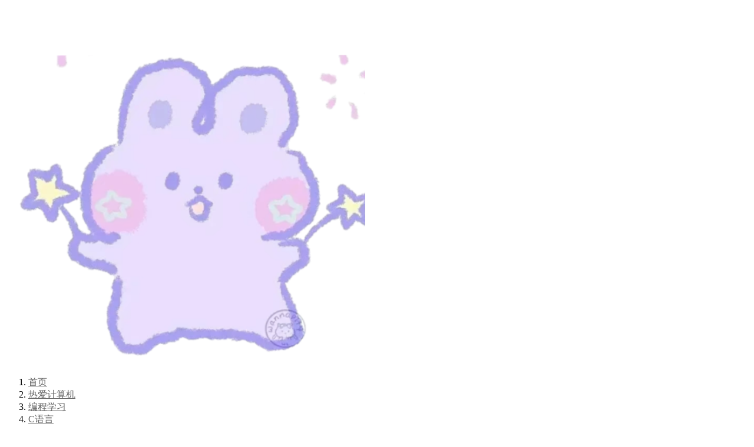

--- FILE ---
content_type: text/html; charset=utf-8
request_url: https://blog.feifeige.top/rajsj/c2a0/1a0c/da88
body_size: 15064
content:
<!--过期页面会影响本模板的结构-->
<!DOCTYPE html>
<html>
  <head>
    <meta charset="utf-8">
    <meta name="viewport" content="width=device-width, initial-scale=1, shrink-to-fit=no">
    <title>C语言A卷答案 | 飞飞哥笔记</title>
<meta name="keywords" content="c语言">
    <link rel="icon" type="image/png" href="https://saas.bk-cdn01.com/t/28fa19a1-bd4e-468d-b51a-cc1195795049/u/e41e744f-8a62-49c8-9e5b-0b3866856d0c/1738924070821/%E5%BE%AE%E4%BF%A1%E5%9B%BE%E7%89%87_20250207182732.png">
    <meta name='them' content="#4080E2">
    <meta name='saas-provider' content="https://www.baklib.com">
    <meta name='template-id' content="bird">

    <meta name="csrf-param" content="authenticity_token" />
<meta name="csrf-token" content="NpqwjIbhvGUQqr+d0L95E/gViu48SAF8Xw3YFZ6EiOcyCOyiRW5c92/6/NcBE5Gv/nHpY0TwmLkVeJG8pQw5/A==" />
    
    <link rel="stylesheet" media="all" href="https://assets.bk-cdn01.com/assets/tenant_frontend-87319b93860703473f57b9a320aa12ae1c83dfa8495f65c90d95b04ff1d789fd.css" />
    <script src="https://assets.bk-cdn01.com/assets/jweixin-6192301ba62ad963e1ee90ab87a9efa7ee3323c6dd920626b2e1ce36b2f2fb96.js" media="all"></script>
    <link rel="stylesheet" media="screen" href="https://assets.bk-cdn01.com/assets/packs/css/tenant/frontend-3dba3fae.chunk.css" />
    
    <meta name="renderer" content="webkit" />
    <meta http-equiv="X-UA-Compatible" content="IE=edge,chrome=1" />
    <link rel="stylesheet" href="https://assets.bk-cdn01.com/templates/bird/1/assets/stylesheets/bootstrap.min.css?_t=1767792240" >
    <link rel="stylesheet" href="https://assets.bk-cdn01.com/templates/bird/1/assets/stylesheets/main.css?_t=1767792240" >
    <link rel="stylesheet" href="https://assets.bk-cdn01.com/templates/bird/1/assets/stylesheets/nowuse.css?_t=1767792240" >
    <link rel="stylesheet" href="https://assets.bk-cdn01.com/templates/bird/1/assets/stylesheets/tooltip.css?_t=1767792240" >
    <link rel="stylesheet" href="https://assets.bk-cdn01.com/templates/bird/1/assets/stylesheets/jquery.treemenu.css?_t=1767792240" >
    <link href="https://assets.bk-cdn01.com/templates/bird/1/assets/stylesheets/guide.css?_t=1767792240" rel="stylesheet" type="text/css" media="all" />
    <link href="https://assets.bk-cdn01.com/templates/bird/1/assets/stylesheets/jquery.fancybox.min.css?_t=1767792240" rel="stylesheet" type="text/css" media="all" />
    <link rel="stylesheet" href="https://assets.bk-cdn01.com/templates/bird/1/assets/stylesheets/addition.css?_t=1767792240" >
    <style>
      .tree {
        color: #4080E2;
        width: auto;
        margin: 50px auto;
      }
      .tree li a:hover{
        color: #4080E2;
      }
      a {
        color: #666;
        -webkit-transition: color 0.25s;
        transition: color 0.25s;
      }
      a:hover {
          color: #4080E2;

      }
      ::selection {
        background:rgba(22, 225, 232, 0.29);
      }
      .color-main{
        color:orange !important;
        color:#4080E2 !important;
      }
      .color-main-plus{
        color:orange !important;
        color:#4080E2 !important;
        border-color:#4080E2 !important;
      }
      .color-main-plus2{
        color:orange !important;
        color:#4080E2 ;
        border-color:#4080E2 !important;
      }
      .mke-color{
        background-color:#4080E2;
      }
    </style>
    <script src="https://assets.bk-cdn01.com/templates/bird/1/assets/javascripts/jquery.min.js?_t=1767792240"></script>
    <script src="https://assets.bk-cdn01.com/templates/bird/1/assets/javascripts/popper.min.js?_t=1767792240"></script>
    <script src="https://assets.bk-cdn01.com/templates/bird/1/assets/javascripts/bootstrap.min.js?_t=1767792240"></script>
    <script src="https://assets.bk-cdn01.com/templates/bird/1/assets/javascripts/main.js?_t=1767792240"></script>
    <script src="https://assets.bk-cdn01.com/templates/bird/1/assets/javascripts/jquery.cookie.js?_t=1767792240"></script>
    <script src="https://assets.bk-cdn01.com/templates/bird/1/assets/javascripts/custom.js?_t=1767792240"></script>
    <script src="https://assets.bk-cdn01.com/templates/bird/1/assets/javascripts/jquery.qrcode.min.js?_t=1767792240"></script>
    <script src="https://assets.bk-cdn01.com/templates/bird/1/assets/javascripts/jquery.scrollUp.min.js?_t=1767792240"></script>
    <script src="https://assets.bk-cdn01.com/templates/bird/1/assets/javascripts/tooltip.js?_t=1767792240"></script>
    <script src="https://assets.bk-cdn01.com/templates/bird/1/assets/javascripts/jquery.treemenu.js?_t=1767792240"></script>
    <script type="text/javascript" src="https://assets.bk-cdn01.com/templates/bird/1/assets/javascripts/guide.js?_t=1767792240"></script>
    <script type="text/javascript" src="https://assets.bk-cdn01.com/templates/bird/1/assets/javascripts/jquery.fancybox.min.js?_t=1767792240"></script>
    <script type="text/javascript" src="https://assets.bk-cdn01.com/templates/bird/1/assets/javascripts/addition.js?_t=1767792240"></script>
    <script type="text/javascript" src="https://assets.bk-cdn01.com/templates/bird/1/assets/javascripts/turbolinks.js?_t=1767792240"></script>
    <script type="text/javascript" src="https://assets.bk-cdn01.com/templates/bird/1/assets/javascripts/gumshoe.polyfills.min.js?_t=1767792240"></script>
    <script>
      $(document).on("turbolinks:load", function () {
        if($('.editor_js--header').length > 0) { var spy = new Gumshoe('#js-column-nav a', {
          offset: 60
        }) }
      })
    </script>
  
  </head>
  
  
  <body style="--theme-color: #4080E2;min-height: calc( 100vh );">
    <header class='template-theme--likeyuque-header'style="overflow:initial">
  <nav class="navbar navbar-expand-lg navbar-dark template-theme--green-nav pages-nav">
    <div class="container min-width-full">
      <a class="navbar-brand nav-brand-style" href="/">
        
          <img src="https://saas.bk-cdn01.com/t/28fa19a1-bd4e-468d-b51a-cc1195795049/u/e41e744f-8a62-49c8-9e5b-0b3866856d0c/1738924066772/%E5%BE%AE%E4%BF%A1%E5%9B%BE%E7%89%87_20250207182732.png" alt="飞飞哥笔记">
        
      </a>
      <nav aria-label="breadcrumb"class="bigwindownav nav-2-style">
        <ol class="p-0 m-0 mb-5 bg-transparent breadcrumb size-14">
          <li class="breadcrumb-item"><a href="https://blog.feifeige.top">首页</a></li><li class="breadcrumb-item"><a href="https://blog.feifeige.top/rajsj">热爱计算机</a></li><li class="breadcrumb-item"><a href="https://blog.feifeige.top/rajsj/c2a0">编程学习</a></li><li class="breadcrumb-item"><a href="https://blog.feifeige.top/rajsj/c2a0/1a0c">C语言</a></li><li class="breadcrumb-item active">文章</li>
        </ol>
      </nav>
      <div class="search-form search-form-style">
        <form action="/search">
          <input type="text" class="search-input-style" placeholder="搜索..." name="keywords" value="">
          <button type="submit" id="button-search" class="bg-f5"><i class="iconfont iconsousuo c-gray"></i></button>
        </form>
      </div>
      <div class="Top bigscreenhead">
        <div class="NavMenu">
          <div class="SubMenu">
            <ul class="bg-white">
              
                
                  
                    <li class="p-6-px"><a href="http://blog.feifeige.top/"target="">❤️首页❤️</a></li>
                  
                  <p hidden>
                    0
                  </p>
                
              
                
                  
                    <li class="arrow p-6-px">
                      <a href="#">❤️分类❤️</a>
                      <ul class="bg-white"style="top:50px">
                        
                          
                            <li class="p-6-px">
                              <a href="https://blog.feifeige.top/2025" target="_blank" >2025</a>
                            </li>
                          
                        
                          
                            <li class="p-6-px">
                              <a href="https://blog.feifeige.top/2024/" target="_blank" >2024</a>
                            </li>
                          
                        
                          
                            <li class="p-6-px">
                              <a href="http://blog.feifeige.top/xysx" target="" >心想所写</a>
                            </li>
                          
                        
                          
                            <li class="p-6-px">
                              <a href="http://blog.feifeige.top/zxsj/" target="" >珍惜时间</a>
                            </li>
                          
                        
                          
                            <li class="p-6-px">
                              <a href="http://blog.feifeige.top/rajsj/" target="" >热爱计算机</a>
                            </li>
                          
                        
                          
                            <li class="p-6-px">
                              <a href="http://blog.feifeige.top/whkzy/" target="" >文化课资源</a>
                            </li>
                          
                        
                          
                            <li class="p-6-px">
                              <a href="http://blog.feifeige.top/zdyk/" target="" >值得一看</a>
                            </li>
                          
                        
                          
                            <li class="p-6-px">
                              <a href="http://blog.feifeige.top/lsrj/" target="" >绿色软件</a>
                            </li>
                          
                        
                          
                            <li class="p-6-px">
                              <a href="http://blog.feifeige.top/jsfx/" target="" >技术分享</a>
                            </li>
                          
                        
                      </ul>
                    </li>
                  
                  <p hidden>
                    1
                  </p>
                
              
                
                  
                    <li class="arrow p-6-px">
                      <a href="#">❤️友链❤️</a>
                      <ul class="bg-white"style="top:100px">
                        
                          
                            <li class="p-6-px">
                              <a href="https://www.baklib.com/" target="_blank" >Baklib</a>
                            </li>
                          
                        
                          
                            <li class="p-6-px">
                              <a href="https://www.feifeige.top/" target="_blank" >飞飞哥导航</a>
                            </li>
                          
                        
                          
                            <li class="p-6-px">
                              <a href="https://www.cnblogs.com/fupanfei/" target="_blank" >飞飞哥博客园</a>
                            </li>
                          
                        
                          
                            <li class="p-6-px">
                              <a href="https://feifeige.top" target="_blank" >飞飞哥新博客</a>
                            </li>
                          
                        
                          
                            <li class="p-6-px">
                              <a href="https://koihnl.github.io/" target="_blank" >锦鲤未离</a>
                            </li>
                          
                        
                          
                            <li class="p-6-px">
                              <a href="https://www.ylesb.com/" target="_blank" >怀特博客</a>
                            </li>
                          
                        
                          
                            <li class="p-6-px">
                              <a href="https://www.kn21.xyz/" target="_blank" >惊鸿一面</a>
                            </li>
                          
                        
                          
                            <li class="p-6-px">
                              <a href="https://www.feizhuqwq.com" target="_blank" >肥猪's Blog</a>
                            </li>
                          
                        
                          
                            <li class="p-6-px">
                              <a href="http://www.wangdabo.com/" target="_blank" >王大博</a>
                            </li>
                          
                        
                          
                            <li class="p-6-px">
                              <a href="https://www.langhai.net/" target="_blank" >浪海导航</a>
                            </li>
                          
                        
                          
                            <li class="p-6-px">
                              <a href="http://www.langhai.cc/" target="_blank" >浪海博客</a>
                            </li>
                          
                        
                          
                            <li class="p-6-px">
                              <a href="https://blog.saop.cc/" target="_blank" >定の栈</a>
                            </li>
                          
                        
                          
                            <li class="p-6-px">
                              <a href="http://99887766554433221100.cn/" target="_blank" >南香香</a>
                            </li>
                          
                        
                          
                            <li class="p-6-px">
                              <a href="https://zhy.feifeige.cn/" target="_blank" >可爱的小章鱼</a>
                            </li>
                          
                        
                          
                            <li class="p-6-px">
                              <a href="https://52wjy.cn/" target="_blank" >雾集言叶</a>
                            </li>
                          
                        
                          
                            <li class="p-6-px">
                              <a href="https://blog.feifeige.top/gybz/b4dd" target="_blank" >申请友链</a>
                            </li>
                          
                        
                      </ul>
                    </li>
                  
                  <p hidden>
                    2
                  </p>
                
              
                
                  
                    <li class="arrow p-6-px">
                      <a href="#">❤️博客组织❤️</a>
                      <ul class="bg-white"style="top:150px">
                        
                          
                            <li class="p-6-px">
                              <a href="https://www.foreverblog.cn/" target="_blank" >十年之约</a>
                            </li>
                          
                        
                          
                            <li class="p-6-px">
                              <a href="https://boke.lu/" target="_blank" >博客录</a>
                            </li>
                          
                        
                      </ul>
                    </li>
                  
                  <p hidden>
                    3
                  </p>
                
              
                
                  
                    <li class="p-6-px"><a href="http://blog.feifeige.top/gybz/ec27"target="">❤️关于❤️</a></li>
                  
                  <p hidden>
                    4
                  </p>
                
              
                
                  
                    <li class="p-6-px"><a href="https://console.baklib.com/?utm_source=website&utm_content=nav_login"target="_blank">❤️后花园❤️</a></li>
                  
                  <p hidden>
                    5
                  </p>
                
              
                
                  
                    <li class="arrow p-6-px">
                      <a href="#">❤️急救❤️</a>
                      <ul class="bg-white"style="top:300px">
                        
                          
                            <li class="p-6-px">
                              <a href="https://h5.baike.qq.com/mobile/article.html?docid=em00001009hwf9yw&adtag=sg.bk.jj.rp&VNK=1d0cd61b" target="_blank" >❤️心肺复苏❤️</a>
                            </li>
                          
                        
                      </ul>
                    </li>
                  
                  <p hidden>
                    6
                  </p>
                
              
            </ul>
          </div>
        </div>
      </div>

      <div class="smallsreennav smallsreennav-style">
        <button  class="dropdown-toggle smallsreennav-button" data-toggle="dropdown" aria-haspopup="true" aria-expanded="false"id="dropdownMenunav">
          <i class="fa fa-location-arrow" aria-hidden="true"></i>
        </button>
        <div class="dropdown-menu dropdown-menu-right dropmenuwidthmax size-14"aria-labelledby="dropdownMenunav">
          <div class="smallsreen-breadcrumb">
            <nav aria-label="breadcrumb"class="nav-2-style">
              <ol class="p-0 m-0 mb-5 bg-transparent breadcrumb size-14">
                <li class="breadcrumb-item"><a href="https://blog.feifeige.top">首页</a></li><li class="breadcrumb-item"><a href="https://blog.feifeige.top/rajsj">热爱计算机</a></li><li class="breadcrumb-item"><a href="https://blog.feifeige.top/rajsj/c2a0">编程学习</a></li><li class="breadcrumb-item"><a href="https://blog.feifeige.top/rajsj/c2a0/1a0c">C语言</a></li><li class="breadcrumb-item active">文章</li>
              </ol>
            </nav>
          </div>
        </div>
      </div>
      <div class="border-none smallsreenhead">
        <button  class="dropdown-toggle smallsreennav-button" data-toggle="dropdown" aria-haspopup="true" aria-expanded="false" id="dropdownMenu2">
          <i class="fa fa-bars" aria-hidden="true"></i>
        </button>
        <div class="dropdown-menu dropdown-menu-right dropmenuwidthmax size-14" aria-labelledby="dropdownMenu2" id="nowshow2">
          <div hidden>
            
            <button class="dropdown-item collapsebyd keep-btn" type="button"></button>
          </div>
          
            
              
                <a href="http://blog.feifeige.top/"target=""> <button class="dropdown-item collapsebyc keep-btn" type="button">❤️首页❤️</button></a>
              
            
          
            
              
                <button class="dropdown-item collapsebyd keep-btn" type="button">❤️分类❤️</button>
                <div class="collapsebydd">
                  
                    
                      <a href="https://blog.feifeige.top/2025"target="_blank"><button class="dropdown-item collapsebye" type="button">2025</button></a>
                    
                  
                    
                      <a href="https://blog.feifeige.top/2024/"target="_blank"><button class="dropdown-item collapsebye" type="button">2024</button></a>
                    
                  
                    
                      <a href="http://blog.feifeige.top/xysx"target=""><button class="dropdown-item collapsebye" type="button">心想所写</button></a>
                    
                  
                    
                      <a href="http://blog.feifeige.top/zxsj/"target=""><button class="dropdown-item collapsebye" type="button">珍惜时间</button></a>
                    
                  
                    
                      <a href="http://blog.feifeige.top/rajsj/"target=""><button class="dropdown-item collapsebye" type="button">热爱计算机</button></a>
                    
                  
                    
                      <a href="http://blog.feifeige.top/whkzy/"target=""><button class="dropdown-item collapsebye" type="button">文化课资源</button></a>
                    
                  
                    
                      <a href="http://blog.feifeige.top/zdyk/"target=""><button class="dropdown-item collapsebye" type="button">值得一看</button></a>
                    
                  
                    
                      <a href="http://blog.feifeige.top/lsrj/"target=""><button class="dropdown-item collapsebye" type="button">绿色软件</button></a>
                    
                  
                    
                      <a href="http://blog.feifeige.top/jsfx/"target=""><button class="dropdown-item collapsebye" type="button">技术分享</button></a>
                    
                  
                </div>
              
            
          
            
              
                <button class="dropdown-item collapsebyd keep-btn" type="button">❤️友链❤️</button>
                <div class="collapsebydd">
                  
                    
                      <a href="https://www.baklib.com/"target="_blank"><button class="dropdown-item collapsebye" type="button">Baklib</button></a>
                    
                  
                    
                      <a href="https://www.feifeige.top/"target="_blank"><button class="dropdown-item collapsebye" type="button">飞飞哥导航</button></a>
                    
                  
                    
                      <a href="https://www.cnblogs.com/fupanfei/"target="_blank"><button class="dropdown-item collapsebye" type="button">飞飞哥博客园</button></a>
                    
                  
                    
                      <a href="https://feifeige.top"target="_blank"><button class="dropdown-item collapsebye" type="button">飞飞哥新博客</button></a>
                    
                  
                    
                      <a href="https://koihnl.github.io/"target="_blank"><button class="dropdown-item collapsebye" type="button">锦鲤未离</button></a>
                    
                  
                    
                      <a href="https://www.ylesb.com/"target="_blank"><button class="dropdown-item collapsebye" type="button">怀特博客</button></a>
                    
                  
                    
                      <a href="https://www.kn21.xyz/"target="_blank"><button class="dropdown-item collapsebye" type="button">惊鸿一面</button></a>
                    
                  
                    
                      <a href="https://www.feizhuqwq.com"target="_blank"><button class="dropdown-item collapsebye" type="button">肥猪's Blog</button></a>
                    
                  
                    
                      <a href="http://www.wangdabo.com/"target="_blank"><button class="dropdown-item collapsebye" type="button">王大博</button></a>
                    
                  
                    
                      <a href="https://www.langhai.net/"target="_blank"><button class="dropdown-item collapsebye" type="button">浪海导航</button></a>
                    
                  
                    
                      <a href="http://www.langhai.cc/"target="_blank"><button class="dropdown-item collapsebye" type="button">浪海博客</button></a>
                    
                  
                    
                      <a href="https://blog.saop.cc/"target="_blank"><button class="dropdown-item collapsebye" type="button">定の栈</button></a>
                    
                  
                    
                      <a href="http://99887766554433221100.cn/"target="_blank"><button class="dropdown-item collapsebye" type="button">南香香</button></a>
                    
                  
                    
                      <a href="https://zhy.feifeige.cn/"target="_blank"><button class="dropdown-item collapsebye" type="button">可爱的小章鱼</button></a>
                    
                  
                    
                      <a href="https://52wjy.cn/"target="_blank"><button class="dropdown-item collapsebye" type="button">雾集言叶</button></a>
                    
                  
                    
                      <a href="https://blog.feifeige.top/gybz/b4dd"target="_blank"><button class="dropdown-item collapsebye" type="button">申请友链</button></a>
                    
                  
                </div>
              
            
          
            
              
                <button class="dropdown-item collapsebyd keep-btn" type="button">❤️博客组织❤️</button>
                <div class="collapsebydd">
                  
                    
                      <a href="https://www.foreverblog.cn/"target="_blank"><button class="dropdown-item collapsebye" type="button">十年之约</button></a>
                    
                  
                    
                      <a href="https://boke.lu/"target="_blank"><button class="dropdown-item collapsebye" type="button">博客录</button></a>
                    
                  
                </div>
              
            
          
            
              
                <a href="http://blog.feifeige.top/gybz/ec27"target=""> <button class="dropdown-item collapsebyc keep-btn" type="button">❤️关于❤️</button></a>
              
            
          
            
              
                <a href="https://console.baklib.com/?utm_source=website&utm_content=nav_login"target="_blank"> <button class="dropdown-item collapsebyc keep-btn" type="button">❤️后花园❤️</button></a>
              
            
          
            
              
                <button class="dropdown-item collapsebyd keep-btn" type="button">❤️急救❤️</button>
                <div class="collapsebydd">
                  
                    
                      <a href="https://h5.baike.qq.com/mobile/article.html?docid=em00001009hwf9yw&adtag=sg.bk.jj.rp&VNK=1d0cd61b"target="_blank"><button class="dropdown-item collapsebye" type="button">❤️心肺复苏❤️</button></a>
                    
                  
                </div>
              
            
          
          <div class="form-normal">
            <form action="/search"class="form-normal-search">
              <input type="text"  placeholder="搜索..." name="keywords" class="form-normal-input" value="">
              <button type="submit" id="button-search-phone"class="form-normal-btn"><i class="iconfont iconsousuo color-9e"></i></button>
            </form>
          </div>
          <span id="articleshow" class="d-none">
            <hr/>
            <p class="articleshow-p">大纲</p>
          </span>
        </div>
      </div>
    </div>
  </nav>
</header>
<div class="book with-summary skin-white">
  <div class="book-summary" id="bookhide">
    <div class="px-3 pt-2 pb-3 mb-3">
    </div>
    <nav role="navigation">
      <div class="summary">
        <h5 class="contents-h">目录</h5>
        <ul class="page-tree" data-controller="page-tree">
  <li class="page-tree--node flex align-baseline fold  channel">
      <i class="flex items-center justify-center w-5 h-5 text-gray-500 page-tree--icon fa fa-caret-right" data-action="click->page-tree#toggle"></i>
      <a data-action="click-&gt;page-tree#toggleWithActive" data-trigger-nav-target="toggleNode" href="/2026">2026</a>  </li>
    <ul  class="page-tree--subtree" >
      
  <li class="page-tree--node flex align-baseline fold  article">
      <a data-action="click-&gt;page-tree#active" data-trigger-nav-target="articleNode" href="/2026/3ae5">1月：新年快乐</a>  </li>


    </ul>
</ul>
<ul class="page-tree" data-controller="page-tree">
  <li class="page-tree--node flex align-baseline fold  channel">
      <i class="flex items-center justify-center w-5 h-5 text-gray-500 page-tree--icon fa fa-caret-right" data-action="click->page-tree#toggle"></i>
      <a data-action="click-&gt;page-tree#toggleWithActive" data-trigger-nav-target="toggleNode" href="/2025">2025</a>  </li>
    <ul  class="page-tree--subtree" >
      
  <li class="page-tree--node flex align-baseline fold  channel">
      <i class="flex items-center justify-center w-5 h-5 text-gray-500 page-tree--icon fa fa-caret-right" data-action="click->page-tree#toggle"></i>
      <a data-action="click-&gt;page-tree#toggleWithActive" data-trigger-nav-target="toggleNode" href="/2025/December">12月</a>  </li>
    <ul  class="page-tree--subtree" >
      
  <li class="page-tree--node flex align-baseline fold  article">
      <a data-action="click-&gt;page-tree#active" data-trigger-nav-target="articleNode" href="/2025/December/954b">即将跨年。</a>  </li>


    </ul>


  <li class="page-tree--node flex align-baseline fold  channel">
      <i class="flex items-center justify-center w-5 h-5 text-gray-500 page-tree--icon fa fa-caret-right" data-action="click->page-tree#toggle"></i>
      <a data-action="click-&gt;page-tree#toggleWithActive" data-trigger-nav-target="toggleNode" href="/2025/September">9月</a>  </li>
    <ul  class="page-tree--subtree" >
      
  <li class="page-tree--node flex align-baseline fold  article">
      <a data-action="click-&gt;page-tree#active" data-trigger-nav-target="articleNode" href="/2025/September/ca2a">又回到了最初的起点</a>  </li>


    </ul>


  <li class="page-tree--node flex align-baseline fold  channel">
      <i class="flex items-center justify-center w-5 h-5 text-gray-500 page-tree--icon fa fa-caret-right" data-action="click->page-tree#toggle"></i>
      <a data-action="click-&gt;page-tree#toggleWithActive" data-trigger-nav-target="toggleNode" href="/2025/July">7月</a>  </li>
    <ul  class="page-tree--subtree" >
      
  <li class="page-tree--node flex align-baseline fold  article">
      <a data-action="click-&gt;page-tree#active" data-trigger-nav-target="articleNode" href="/2025/July/cc52">她，</a>  </li>


    </ul>


  <li class="page-tree--node flex align-baseline fold  channel">
      <i class="flex items-center justify-center w-5 h-5 text-gray-500 page-tree--icon fa fa-caret-right" data-action="click->page-tree#toggle"></i>
      <a data-action="click-&gt;page-tree#toggleWithActive" data-trigger-nav-target="toggleNode" href="/2025/June">6月</a>  </li>
    <ul  class="page-tree--subtree" >
      
  <li class="page-tree--node flex align-baseline fold  article">
      <a data-action="click-&gt;page-tree#active" data-trigger-nav-target="articleNode" href="/2025/June/28cd">六月End！</a>  </li>


    </ul>


  <li class="page-tree--node flex align-baseline fold  channel">
      <i class="flex items-center justify-center w-5 h-5 text-gray-500 page-tree--icon fa fa-caret-right" data-action="click->page-tree#toggle"></i>
      <a data-action="click-&gt;page-tree#toggleWithActive" data-trigger-nav-target="toggleNode" href="/2025/May">5月</a>  </li>
    <ul  class="page-tree--subtree" >
      
  <li class="page-tree--node flex align-baseline fold  article">
      <a data-action="click-&gt;page-tree#active" data-trigger-nav-target="articleNode" href="/2025/May/5035">她是我の唯一</a>  </li>


    </ul>


  <li class="page-tree--node flex align-baseline fold  channel">
      <i class="flex items-center justify-center w-5 h-5 text-gray-500 page-tree--icon fa fa-caret-right" data-action="click->page-tree#toggle"></i>
      <a data-action="click-&gt;page-tree#toggleWithActive" data-trigger-nav-target="toggleNode" href="/2025/April">4月</a>  </li>
    <ul  class="page-tree--subtree" >
      
  <li class="page-tree--node flex align-baseline fold  article">
      <a data-action="click-&gt;page-tree#active" data-trigger-nav-target="articleNode" href="/2025/April/ef41">你好·飞飞哥</a>  </li>


    </ul>


  <li class="page-tree--node flex align-baseline fold  channel">
      <i class="flex items-center justify-center w-5 h-5 text-gray-500 page-tree--icon fa fa-caret-right" data-action="click->page-tree#toggle"></i>
      <a data-action="click-&gt;page-tree#toggleWithActive" data-trigger-nav-target="toggleNode" href="/2025/March">3月</a>  </li>
    <ul  class="page-tree--subtree" >
      
  <li class="page-tree--node flex align-baseline fold  article">
      <a data-action="click-&gt;page-tree#active" data-trigger-nav-target="articleNode" href="/2025/March/8dda">有些迷茫。--工作问题已解决--爱情问题正在探索--正在更新此页面</a>  </li>


    </ul>


  <li class="page-tree--node flex align-baseline fold  channel">
      <i class="flex items-center justify-center w-5 h-5 text-gray-500 page-tree--icon fa fa-caret-right" data-action="click->page-tree#toggle"></i>
      <a data-action="click-&gt;page-tree#toggleWithActive" data-trigger-nav-target="toggleNode" href="/2025/February">2月</a>  </li>
    <ul  class="page-tree--subtree" >
      
  <li class="page-tree--node flex align-baseline fold  article">
      <a data-action="click-&gt;page-tree#active" data-trigger-nav-target="articleNode" href="/2025/February/ac1c">就算我一无所有，我也不缺重头再来的勇气。</a>  </li>


    </ul>


    </ul>
</ul>
<ul class="page-tree" data-controller="page-tree">
  <li class="page-tree--node flex align-baseline fold  channel">
      <i class="flex items-center justify-center w-5 h-5 text-gray-500 page-tree--icon fa fa-caret-right" data-action="click->page-tree#toggle"></i>
      <a data-action="click-&gt;page-tree#toggleWithActive" data-trigger-nav-target="toggleNode" href="/2024">2024</a>  </li>
    <ul  class="page-tree--subtree" >
      
  <li class="page-tree--node flex align-baseline fold  channel">
      <i class="flex items-center justify-center w-5 h-5 text-gray-500 page-tree--icon fa fa-caret-right" data-action="click->page-tree#toggle"></i>
      <a data-action="click-&gt;page-tree#toggleWithActive" data-trigger-nav-target="toggleNode" href="/2024/December">12月</a>  </li>
    <ul  class="page-tree--subtree" >
      
  <li class="page-tree--node flex align-baseline fold  article">
      <a data-action="click-&gt;page-tree#active" data-trigger-nav-target="articleNode" href="/2024/December/7085">2024-end！</a>  </li>


    </ul>


  <li class="page-tree--node flex align-baseline fold  channel">
      <i class="flex items-center justify-center w-5 h-5 text-gray-500 page-tree--icon fa fa-caret-right" data-action="click->page-tree#toggle"></i>
      <a data-action="click-&gt;page-tree#toggleWithActive" data-trigger-nav-target="toggleNode" href="/2024/November">11月</a>  </li>


  <li class="page-tree--node flex align-baseline fold  channel">
      <i class="flex items-center justify-center w-5 h-5 text-gray-500 page-tree--icon fa fa-caret-right" data-action="click->page-tree#toggle"></i>
      <a data-action="click-&gt;page-tree#toggleWithActive" data-trigger-nav-target="toggleNode" href="/2024/October">10月</a>  </li>


  <li class="page-tree--node flex align-baseline fold  channel">
      <i class="flex items-center justify-center w-5 h-5 text-gray-500 page-tree--icon fa fa-caret-right" data-action="click->page-tree#toggle"></i>
      <a data-action="click-&gt;page-tree#toggleWithActive" data-trigger-nav-target="toggleNode" href="/2024/September">9月</a>  </li>


  <li class="page-tree--node flex align-baseline fold  channel">
      <i class="flex items-center justify-center w-5 h-5 text-gray-500 page-tree--icon fa fa-caret-right" data-action="click->page-tree#toggle"></i>
      <a data-action="click-&gt;page-tree#toggleWithActive" data-trigger-nav-target="toggleNode" href="/2024/August">8月</a>  </li>


  <li class="page-tree--node flex align-baseline fold  channel">
      <i class="flex items-center justify-center w-5 h-5 text-gray-500 page-tree--icon fa fa-caret-right" data-action="click->page-tree#toggle"></i>
      <a data-action="click-&gt;page-tree#toggleWithActive" data-trigger-nav-target="toggleNode" href="/2024/July">7月</a>  </li>
    <ul  class="page-tree--subtree" >
      
  <li class="page-tree--node flex align-baseline fold  article">
      <a data-action="click-&gt;page-tree#active" data-trigger-nav-target="articleNode" href="/2024/July/73e3">七月你好（7.3）</a>  </li>


    </ul>


  <li class="page-tree--node flex align-baseline fold  channel">
      <i class="flex items-center justify-center w-5 h-5 text-gray-500 page-tree--icon fa fa-caret-right" data-action="click->page-tree#toggle"></i>
      <a data-action="click-&gt;page-tree#toggleWithActive" data-trigger-nav-target="toggleNode" href="/2024/June">6月</a>  </li>
    <ul  class="page-tree--subtree" >
      
  <li class="page-tree--node flex align-baseline fold  article">
      <a data-action="click-&gt;page-tree#active" data-trigger-nav-target="articleNode" href="/2024/June/9bdc">六月开始（2024一半已过）</a>  </li>


    </ul>


  <li class="page-tree--node flex align-baseline fold  channel">
      <i class="flex items-center justify-center w-5 h-5 text-gray-500 page-tree--icon fa fa-caret-right" data-action="click->page-tree#toggle"></i>
      <a data-action="click-&gt;page-tree#toggleWithActive" data-trigger-nav-target="toggleNode" href="/2024/May">5月</a>  </li>
    <ul  class="page-tree--subtree" >
      
  <li class="page-tree--node flex align-baseline fold  article">
      <a data-action="click-&gt;page-tree#active" data-trigger-nav-target="articleNode" href="/2024/May/cd1b">你好五月</a>  </li>


    </ul>


  <li class="page-tree--node flex align-baseline fold  channel">
      <i class="flex items-center justify-center w-5 h-5 text-gray-500 page-tree--icon fa fa-caret-right" data-action="click->page-tree#toggle"></i>
      <a data-action="click-&gt;page-tree#toggleWithActive" data-trigger-nav-target="toggleNode" href="/2024/April">4月</a>  </li>
    <ul  class="page-tree--subtree" >
      
  <li class="page-tree--node flex align-baseline fold  article">
      <a data-action="click-&gt;page-tree#active" data-trigger-nav-target="articleNode" href="/2024/April/c50c">养成一个月更的生活+计算机技术博主吧</a>  </li>


    </ul>


  <li class="page-tree--node flex align-baseline fold  channel">
      <i class="flex items-center justify-center w-5 h-5 text-gray-500 page-tree--icon fa fa-caret-right" data-action="click->page-tree#toggle"></i>
      <a data-action="click-&gt;page-tree#toggleWithActive" data-trigger-nav-target="toggleNode" href="/2024/March">3月</a>  </li>
    <ul  class="page-tree--subtree" >
      
  <li class="page-tree--node flex align-baseline fold  article">
      <a data-action="click-&gt;page-tree#active" data-trigger-nav-target="articleNode" href="/2024/March/cea8">3月飞飞哥家开始装修</a>  </li>


    </ul>


  <li class="page-tree--node flex align-baseline fold  channel">
      <i class="flex items-center justify-center w-5 h-5 text-gray-500 page-tree--icon fa fa-caret-right" data-action="click->page-tree#toggle"></i>
      <a data-action="click-&gt;page-tree#toggleWithActive" data-trigger-nav-target="toggleNode" href="/2024/February">2月</a>  </li>
    <ul  class="page-tree--subtree" >
      
  <li class="page-tree--node flex align-baseline fold  article">
      <a data-action="click-&gt;page-tree#active" data-trigger-nav-target="articleNode" href="/2024/February/a55d">他人纷纷订婚，我仍在寻找自我之路：迷茫中的成长与领悟</a>  </li>


    </ul>


  <li class="page-tree--node flex align-baseline fold  channel">
      <i class="flex items-center justify-center w-5 h-5 text-gray-500 page-tree--icon fa fa-caret-right" data-action="click->page-tree#toggle"></i>
      <a data-action="click-&gt;page-tree#toggleWithActive" data-trigger-nav-target="toggleNode" href="/2024/January">1月</a>  </li>
    <ul  class="page-tree--subtree" >
      
  <li class="page-tree--node flex align-baseline fold  article">
      <a data-action="click-&gt;page-tree#active" data-trigger-nav-target="articleNode" href="/2024/January/bf90">2024.1.2凌晨随笔感悟</a>  </li>


    </ul>


    </ul>
</ul>
<ul class="page-tree" data-controller="page-tree">
  <li class="page-tree--node flex align-baseline fold  channel">
      <i class="flex items-center justify-center w-5 h-5 text-gray-500 page-tree--icon fa fa-caret-right" data-action="click->page-tree#toggle"></i>
      <a data-action="click-&gt;page-tree#toggleWithActive" data-trigger-nav-target="toggleNode" href="/test">软件测试</a>  </li>
    <ul  class="page-tree--subtree" >
      
  <li class="page-tree--node flex align-baseline fold  article">
      <a data-action="click-&gt;page-tree#active" data-trigger-nav-target="articleNode" href="/test/c38b">APP测试基础</a>  </li>


    </ul>
</ul>
<ul class="page-tree" data-controller="page-tree">
  <li class="page-tree--node flex align-baseline fold  channel">
      <i class="flex items-center justify-center w-5 h-5 text-gray-500 page-tree--icon fa fa-caret-right" data-action="click->page-tree#toggle"></i>
      <a data-action="click-&gt;page-tree#toggleWithActive" data-trigger-nav-target="toggleNode" href="/gybz">关于本站</a>  </li>
    <ul  class="page-tree--subtree" >
      
  <li class="page-tree--node flex align-baseline fold  article">
      <a data-action="click-&gt;page-tree#active" data-trigger-nav-target="articleNode" href="/gybz/ec27">💖关于飞飞哥💖</a>  </li>


  <li class="page-tree--node flex align-baseline fold  article">
      <a data-action="click-&gt;page-tree#active" data-trigger-nav-target="articleNode" href="/gybz/b4dd">🌹本站友情链接申请🌹</a>  </li>


    </ul>
</ul>
<ul class="page-tree" data-controller="page-tree">
  <li class="page-tree--node flex align-baseline fold  channel">
      <i class="flex items-center justify-center w-5 h-5 text-gray-500 page-tree--icon fa fa-caret-right" data-action="click->page-tree#toggle"></i>
      <a data-action="click-&gt;page-tree#toggleWithActive" data-trigger-nav-target="toggleNode" href="/xysx">心想所写</a>  </li>
    <ul  class="page-tree--subtree" >
      
  <li class="page-tree--node flex align-baseline fold  channel">
      <i class="flex items-center justify-center w-5 h-5 text-gray-500 page-tree--icon fa fa-caret-right" data-action="click->page-tree#toggle"></i>
      <a data-action="click-&gt;page-tree#toggleWithActive" data-trigger-nav-target="toggleNode" href="/xysx/qcsj">前程似锦</a>  </li>
    <ul  class="page-tree--subtree" >
      
  <li class="page-tree--node flex align-baseline fold  article">
      <a data-action="click-&gt;page-tree#active" data-trigger-nav-target="articleNode" href="/xysx/qcsj/4034">本学期考试时间+内容</a>  </li>


  <li class="page-tree--node flex align-baseline fold  article">
      <a data-action="click-&gt;page-tree#active" data-trigger-nav-target="articleNode" href="/xysx/qcsj/0a7e">如今的你会不会因为没有长成让父母骄傲的人，而感到遗憾？</a>  </li>


  <li class="page-tree--node flex align-baseline fold  article">
      <a data-action="click-&gt;page-tree#active" data-trigger-nav-target="articleNode" href="/xysx/qcsj/a96e">我被陕西邮电录取了。</a>  </li>


  <li class="page-tree--node flex align-baseline fold  article">
      <a data-action="click-&gt;page-tree#active" data-trigger-nav-target="articleNode" href="/xysx/qcsj/a86c">我报考的大专学校+专业+代码</a>  </li>


  <li class="page-tree--node flex align-baseline fold  article">
      <a data-action="click-&gt;page-tree#active" data-trigger-nav-target="articleNode" href="/xysx/qcsj/495e">高考留言墙，我付出了...（已成为回忆）</a>  </li>


  <li class="page-tree--node flex align-baseline fold  article">
      <a data-action="click-&gt;page-tree#active" data-trigger-nav-target="articleNode" href="/xysx/qcsj/3e0a">兄弟的学习计划，当然也包括我</a>  </li>


    </ul>


  <li class="page-tree--node flex align-baseline fold  channel">
      <i class="flex items-center justify-center w-5 h-5 text-gray-500 page-tree--icon fa fa-caret-right" data-action="click->page-tree#toggle"></i>
      <a data-action="click-&gt;page-tree#toggleWithActive" data-trigger-nav-target="toggleNode" href="/xysx/qgjl">情感记录</a>  </li>
    <ul  class="page-tree--subtree" >
      
  <li class="page-tree--node flex align-baseline fold  article">
      <a data-action="click-&gt;page-tree#active" data-trigger-nav-target="articleNode" href="/xysx/qgjl/1afd">生活的重担向我的肩膀落下</a>  </li>


  <li class="page-tree--node flex align-baseline fold  article">
      <a data-action="click-&gt;page-tree#active" data-trigger-nav-target="articleNode" href="/xysx/qgjl/d2fc">考试作业计划开始</a>  </li>


  <li class="page-tree--node flex align-baseline fold  article">
      <a data-action="click-&gt;page-tree#active" data-trigger-nav-target="articleNode" href="/xysx/qgjl/96e1">11月，我稍微有点累。</a>  </li>


  <li class="page-tree--node flex align-baseline fold  article">
      <a data-action="click-&gt;page-tree#active" data-trigger-nav-target="articleNode" href="/xysx/qgjl/4a58">随笔10月25日00:00开始记录</a>  </li>


  <li class="page-tree--node flex align-baseline fold  article">
      <a data-action="click-&gt;page-tree#active" data-trigger-nav-target="articleNode" href="/xysx/qgjl/61f5">总结最近的</a>  </li>


  <li class="page-tree--node flex align-baseline fold  article">
      <a data-action="click-&gt;page-tree#active" data-trigger-nav-target="articleNode" href="/xysx/qgjl/dfa1">说说宿舍聚餐喝酒经过总结</a>  </li>


  <li class="page-tree--node flex align-baseline fold  article">
      <a data-action="click-&gt;page-tree#active" data-trigger-nav-target="articleNode" href="/xysx/qgjl/5cb4">最近特忙逐渐走向...</a>  </li>


  <li class="page-tree--node flex align-baseline fold  article">
      <a data-action="click-&gt;page-tree#active" data-trigger-nav-target="articleNode" href="/xysx/qgjl/c567">你我从消息不停到没有消息</a>  </li>


  <li class="page-tree--node flex align-baseline fold  article">
      <a data-action="click-&gt;page-tree#active" data-trigger-nav-target="articleNode" href="/xysx/qgjl/ea03">大多数人勤奋的程度,还到不了讨论天赋.</a>  </li>


  <li class="page-tree--node flex align-baseline fold  article">
      <a data-action="click-&gt;page-tree#active" data-trigger-nav-target="articleNode" href="/xysx/qgjl/0c74">或许成为遗憾才能让人念念不忘，那就放在心里一辈子吧！</a>  </li>


  <li class="page-tree--node flex align-baseline fold  article">
      <a data-action="click-&gt;page-tree#active" data-trigger-nav-target="articleNode" href="/xysx/qgjl/b9ed">趁着年轻的时候要多做些事情</a>  </li>


    </ul>


  <li class="page-tree--node flex align-baseline fold  channel">
      <i class="flex items-center justify-center w-5 h-5 text-gray-500 page-tree--icon fa fa-caret-right" data-action="click->page-tree#toggle"></i>
      <a data-action="click-&gt;page-tree#toggleWithActive" data-trigger-nav-target="toggleNode" href="/xysx/rcsh">日常生活</a>  </li>
    <ul  class="page-tree--subtree" >
      
  <li class="page-tree--node flex align-baseline fold  article">
      <a data-action="click-&gt;page-tree#active" data-trigger-nav-target="articleNode" href="/xysx/rcsh/e1ba">In December, I was tired.</a>  </li>


  <li class="page-tree--node flex align-baseline fold  article">
      <a data-action="click-&gt;page-tree#active" data-trigger-nav-target="articleNode" href="/xysx/rcsh/343a">准备写文章，没想到。。。</a>  </li>


  <li class="page-tree--node flex align-baseline fold  article">
      <a data-action="click-&gt;page-tree#active" data-trigger-nav-target="articleNode" href="/xysx/rcsh/53cd">一天挣了200是真的累。</a>  </li>


  <li class="page-tree--node flex align-baseline fold  article">
      <a data-action="click-&gt;page-tree#active" data-trigger-nav-target="articleNode" href="/xysx/rcsh/92b9">大一都干了些什么事情？</a>  </li>


  <li class="page-tree--node flex align-baseline fold  article">
      <a data-action="click-&gt;page-tree#active" data-trigger-nav-target="articleNode" href="/xysx/rcsh/20e7">3.15值得回忆的一天</a>  </li>


  <li class="page-tree--node flex align-baseline fold  article">
      <a data-action="click-&gt;page-tree#active" data-trigger-nav-target="articleNode" href="/xysx/rcsh/8c93">手机刷机MIUI10稳定版降级到MIUI9全过程</a>  </li>


    </ul>


    </ul>
</ul>
<ul class="page-tree" data-controller="page-tree">
  <li class="page-tree--node flex align-baseline fold  channel">
      <i class="flex items-center justify-center w-5 h-5 text-gray-500 page-tree--icon fa fa-caret-right" data-action="click->page-tree#toggle"></i>
      <a data-action="click-&gt;page-tree#toggleWithActive" data-trigger-nav-target="toggleNode" href="/zxsj">珍惜时间</a>  </li>
    <ul  class="page-tree--subtree" >
      
  <li class="page-tree--node flex align-baseline fold  channel">
      <i class="flex items-center justify-center w-5 h-5 text-gray-500 page-tree--icon fa fa-caret-right" data-action="click->page-tree#toggle"></i>
      <a data-action="click-&gt;page-tree#toggleWithActive" data-trigger-nav-target="toggleNode" href="/zxsj/xxjl">学习记录</a>  </li>
    <ul  class="page-tree--subtree" >
      
  <li class="page-tree--node flex align-baseline fold  article">
      <a data-action="click-&gt;page-tree#active" data-trigger-nav-target="articleNode" href="/zxsj/xxjl/3676">总结：8.30-9.16学习</a>  </li>


  <li class="page-tree--node flex align-baseline fold  article">
      <a data-action="click-&gt;page-tree#active" data-trigger-nav-target="articleNode" href="/zxsj/xxjl/ab97">9.16学习内容</a>  </li>


  <li class="page-tree--node flex align-baseline fold  article">
      <a data-action="click-&gt;page-tree#active" data-trigger-nav-target="articleNode" href="/zxsj/xxjl/e38b">9月14学习内容</a>  </li>


  <li class="page-tree--node flex align-baseline fold  article">
      <a data-action="click-&gt;page-tree#active" data-trigger-nav-target="articleNode" href="/zxsj/xxjl/c365">9月11学习内容</a>  </li>


  <li class="page-tree--node flex align-baseline fold  article">
      <a data-action="click-&gt;page-tree#active" data-trigger-nav-target="articleNode" href="/zxsj/xxjl/e2c3">9月10学习内容</a>  </li>


  <li class="page-tree--node flex align-baseline fold  article">
      <a data-action="click-&gt;page-tree#active" data-trigger-nav-target="articleNode" href="/zxsj/xxjl/0eaa">9月9学习内容</a>  </li>


  <li class="page-tree--node flex align-baseline fold  article">
      <a data-action="click-&gt;page-tree#active" data-trigger-nav-target="articleNode" href="/zxsj/xxjl/c3b1">9月7学习内容</a>  </li>


  <li class="page-tree--node flex align-baseline fold  article">
      <a data-action="click-&gt;page-tree#active" data-trigger-nav-target="articleNode" href="/zxsj/xxjl/13f3">9月6学习内容</a>  </li>


  <li class="page-tree--node flex align-baseline fold  article">
      <a data-action="click-&gt;page-tree#active" data-trigger-nav-target="articleNode" href="/zxsj/xxjl/ed9d">9月4学习内容</a>  </li>


  <li class="page-tree--node flex align-baseline fold  article">
      <a data-action="click-&gt;page-tree#active" data-trigger-nav-target="articleNode" href="/zxsj/xxjl/7599">9月3学习内容</a>  </li>


  <li class="page-tree--node flex align-baseline fold  article">
      <a data-action="click-&gt;page-tree#active" data-trigger-nav-target="articleNode" href="/zxsj/xxjl/f793">9月2学习内容</a>  </li>


  <li class="page-tree--node flex align-baseline fold  article">
      <a data-action="click-&gt;page-tree#active" data-trigger-nav-target="articleNode" href="/zxsj/xxjl/122f">9月1学习内容</a>  </li>


  <li class="page-tree--node flex align-baseline fold  article">
      <a data-action="click-&gt;page-tree#active" data-trigger-nav-target="articleNode" href="/zxsj/xxjl/4701">8月31学习内容</a>  </li>


  <li class="page-tree--node flex align-baseline fold  article">
      <a data-action="click-&gt;page-tree#active" data-trigger-nav-target="articleNode" href="/zxsj/xxjl/a5b6">8月30学习内容</a>  </li>


    </ul>


  <li class="page-tree--node flex align-baseline fold  channel">
      <i class="flex items-center justify-center w-5 h-5 text-gray-500 page-tree--icon fa fa-caret-right" data-action="click->page-tree#toggle"></i>
      <a data-action="click-&gt;page-tree#toggleWithActive" data-trigger-nav-target="toggleNode" href="/zxsj/dsbj">读书笔记</a>  </li>
    <ul  class="page-tree--subtree" >
      
  <li class="page-tree--node flex align-baseline fold  article">
      <a data-action="click-&gt;page-tree#active" data-trigger-nav-target="articleNode" href="/zxsj/dsbj/14df">享受到书香气息的网站，你一定要珍惜！</a>  </li>


  <li class="page-tree--node flex align-baseline fold  article">
      <a data-action="click-&gt;page-tree#active" data-trigger-nav-target="articleNode" href="/zxsj/dsbj/f472">QQ阅读机构白嫖版</a>  </li>


  <li class="page-tree--node flex align-baseline fold  article">
      <a data-action="click-&gt;page-tree#active" data-trigger-nav-target="articleNode" href="/zxsj/dsbj/c7df">你若懂我该有多好</a>  </li>


    </ul>


  <li class="page-tree--node flex align-baseline fold  channel">
      <i class="flex items-center justify-center w-5 h-5 text-gray-500 page-tree--icon fa fa-caret-right" data-action="click->page-tree#toggle"></i>
      <a data-action="click-&gt;page-tree#toggleWithActive" data-trigger-nav-target="toggleNode" href="/zxsj/jqjl">假期记录</a>  </li>
    <ul  class="page-tree--subtree" >
      
  <li class="page-tree--node flex align-baseline fold  article">
      <a data-action="click-&gt;page-tree#active" data-trigger-nav-target="articleNode" href="/zxsj/jqjl/d014">2022寒假记录1.20计划</a>  </li>


  <li class="page-tree--node flex align-baseline fold  article">
      <a data-action="click-&gt;page-tree#active" data-trigger-nav-target="articleNode" href="/zxsj/jqjl/84d5">2021年暑假部分任务记录</a>  </li>


  <li class="page-tree--node flex align-baseline fold  article">
      <a data-action="click-&gt;page-tree#active" data-trigger-nav-target="articleNode" href="/zxsj/jqjl/6475">说说最近忙的事情</a>  </li>


    </ul>


    </ul>
</ul>
<ul class="page-tree" data-controller="page-tree">
  <li class="page-tree--node flex align-baseline channel">
      <i class="flex items-center justify-center w-5 h-5 text-gray-500 page-tree--icon fa fa-caret-right" data-action="click->page-tree#toggle"></i>
      <a data-action="click-&gt;page-tree#toggleWithActive" data-trigger-nav-target="toggleNode" class="active" aria-current="page" href="/rajsj">热爱计算机</a>  </li>
    <ul  class="page-tree--subtree show" >
      
  <li class="page-tree--node flex align-baseline channel">
      <i class="flex items-center justify-center w-5 h-5 text-gray-500 page-tree--icon fa fa-caret-right" data-action="click->page-tree#toggle"></i>
      <a data-action="click-&gt;page-tree#toggleWithActive" data-trigger-nav-target="toggleNode" class="active" aria-current="page" href="/rajsj/c2a0">编程学习</a>  </li>
    <ul  class="page-tree--subtree show" >
      
  <li class="page-tree--node flex align-baseline fold  channel">
      <i class="flex items-center justify-center w-5 h-5 text-gray-500 page-tree--icon fa fa-caret-right" data-action="click->page-tree#toggle"></i>
      <a data-action="click-&gt;page-tree#toggleWithActive" data-trigger-nav-target="toggleNode" href="/rajsj/c2a0/IOS">IOS开发</a>  </li>
    <ul  class="page-tree--subtree" >
      
  <li class="page-tree--node flex align-baseline fold  article">
      <a data-action="click-&gt;page-tree#active" data-trigger-nav-target="articleNode" href="/rajsj/c2a0/IOS/73c5">隐私政策</a>  </li>


  <li class="page-tree--node flex align-baseline fold  article">
      <a data-action="click-&gt;page-tree#active" data-trigger-nav-target="articleNode" href="/rajsj/c2a0/IOS/ec5e">ios实训</a>  </li>


    </ul>


  <li class="page-tree--node flex align-baseline fold  channel">
      <i class="flex items-center justify-center w-5 h-5 text-gray-500 page-tree--icon fa fa-caret-right" data-action="click->page-tree#toggle"></i>
      <a data-action="click-&gt;page-tree#toggleWithActive" data-trigger-nav-target="toggleNode" href="/rajsj/c2a0/javaweb">javaweb</a>  </li>
    <ul  class="page-tree--subtree" >
      
  <li class="page-tree--node flex align-baseline fold  article">
      <a data-action="click-&gt;page-tree#active" data-trigger-nav-target="articleNode" href="/rajsj/c2a0/javaweb/79df">Webjava</a>  </li>


  <li class="page-tree--node flex align-baseline fold  article">
      <a data-action="click-&gt;page-tree#active" data-trigger-nav-target="articleNode" href="/rajsj/c2a0/javaweb/675b">2021.12.31</a>  </li>


  <li class="page-tree--node flex align-baseline fold  article">
      <a data-action="click-&gt;page-tree#active" data-trigger-nav-target="articleNode" href="/rajsj/c2a0/javaweb/fd3e">php对数据库的基本操作</a>  </li>


    </ul>


  <li class="page-tree--node flex align-baseline fold  channel">
      <i class="flex items-center justify-center w-5 h-5 text-gray-500 page-tree--icon fa fa-caret-right" data-action="click->page-tree#toggle"></i>
      <a data-action="click-&gt;page-tree#toggleWithActive" data-trigger-nav-target="toggleNode" href="/rajsj/c2a0/MySQL">MySQL</a>  </li>
    <ul  class="page-tree--subtree" >
      
  <li class="page-tree--node flex align-baseline fold  article">
      <a data-action="click-&gt;page-tree#active" data-trigger-nav-target="articleNode" href="/rajsj/c2a0/MySQL/4b88">MySQL基础语句</a>  </li>


  <li class="page-tree--node flex align-baseline fold  article">
      <a data-action="click-&gt;page-tree#active" data-trigger-nav-target="articleNode" href="/rajsj/c2a0/MySQL/d9d0">数据库12.29老师讲解内容</a>  </li>


  <li class="page-tree--node flex align-baseline fold  article">
      <a data-action="click-&gt;page-tree#active" data-trigger-nav-target="articleNode" href="/rajsj/c2a0/MySQL/651b">mysql12.24上机实验</a>  </li>


  <li class="page-tree--node flex align-baseline fold  article">
      <a data-action="click-&gt;page-tree#active" data-trigger-nav-target="articleNode" href="/rajsj/c2a0/MySQL/ca0e">12.17mysq代码</a>  </li>


  <li class="page-tree--node flex align-baseline fold  article">
      <a data-action="click-&gt;page-tree#active" data-trigger-nav-target="articleNode" href="/rajsj/c2a0/MySQL/2526">mysql12.15老师上课代码</a>  </li>


  <li class="page-tree--node flex align-baseline fold  article">
      <a data-action="click-&gt;page-tree#active" data-trigger-nav-target="articleNode" href="/rajsj/c2a0/MySQL/d58a">MySQL语句详情整理</a>  </li>


  <li class="page-tree--node flex align-baseline fold  article">
      <a data-action="click-&gt;page-tree#active" data-trigger-nav-target="articleNode" href="/rajsj/c2a0/MySQL/6682">mysql小项目jdbc设计mysql构造</a>  </li>


  <li class="page-tree--node flex align-baseline fold  article">
      <a data-action="click-&gt;page-tree#active" data-trigger-nav-target="articleNode" href="/rajsj/c2a0/MySQL/5fd6">mysql上课讲课部分12.1代码</a>  </li>


  <li class="page-tree--node flex align-baseline fold  article">
      <a data-action="click-&gt;page-tree#active" data-trigger-nav-target="articleNode" href="/rajsj/c2a0/MySQL/b6a8">10.29Mysql作业题</a>  </li>


  <li class="page-tree--node flex align-baseline fold  article">
      <a data-action="click-&gt;page-tree#active" data-trigger-nav-target="articleNode" href="/rajsj/c2a0/MySQL/0c80">sql分组查询</a>  </li>


  <li class="page-tree--node flex align-baseline fold  article">
      <a data-action="click-&gt;page-tree#active" data-trigger-nav-target="articleNode" href="/rajsj/c2a0/MySQL/93ac">MySQL10.8作业</a>  </li>


  <li class="page-tree--node flex align-baseline fold  article">
      <a data-action="click-&gt;page-tree#active" data-trigger-nav-target="articleNode" href="/rajsj/c2a0/MySQL/7313">利用SQLyog查询语句+命令创建表</a>  </li>


  <li class="page-tree--node flex align-baseline fold  article">
      <a data-action="click-&gt;page-tree#active" data-trigger-nav-target="articleNode" href="/rajsj/c2a0/MySQL/e68d">mysql5.5免密登录</a>  </li>


    </ul>


  <li class="page-tree--node flex align-baseline fold  channel">
      <i class="flex items-center justify-center w-5 h-5 text-gray-500 page-tree--icon fa fa-caret-right" data-action="click->page-tree#toggle"></i>
      <a data-action="click-&gt;page-tree#toggleWithActive" data-trigger-nav-target="toggleNode" href="/rajsj/c2a0/sfyjg">算法与结构</a>  </li>
    <ul  class="page-tree--subtree" >
      
  <li class="page-tree--node flex align-baseline fold  article">
      <a data-action="click-&gt;page-tree#active" data-trigger-nav-target="articleNode" href="/rajsj/c2a0/sfyjg/b1af">哈夫曼算法实现文件夹的压缩与解压</a>  </li>


  <li class="page-tree--node flex align-baseline fold  article">
      <a data-action="click-&gt;page-tree#active" data-trigger-nav-target="articleNode" href="/rajsj/c2a0/sfyjg/47fb">算法排序</a>  </li>


    </ul>


  <li class="page-tree--node flex align-baseline fold  channel">
      <i class="flex items-center justify-center w-5 h-5 text-gray-500 page-tree--icon fa fa-caret-right" data-action="click->page-tree#toggle"></i>
      <a data-action="click-&gt;page-tree#toggleWithActive" data-trigger-nav-target="toggleNode" href="/rajsj/c2a0/Android">安卓上机</a>  </li>
    <ul  class="page-tree--subtree" >
      
  <li class="page-tree--node flex align-baseline fold  article">
      <a data-action="click-&gt;page-tree#active" data-trigger-nav-target="articleNode" href="/rajsj/c2a0/Android/40e0">android实训音乐实训项目</a>  </li>


    </ul>


  <li class="page-tree--node flex align-baseline fold  channel">
      <i class="flex items-center justify-center w-5 h-5 text-gray-500 page-tree--icon fa fa-caret-right" data-action="click->page-tree#toggle"></i>
      <a data-action="click-&gt;page-tree#toggleWithActive" data-trigger-nav-target="toggleNode" href="/rajsj/c2a0/js">JavaScript</a>  </li>
    <ul  class="page-tree--subtree" >
      
  <li class="page-tree--node flex align-baseline fold  article">
      <a data-action="click-&gt;page-tree#active" data-trigger-nav-target="articleNode" href="/rajsj/c2a0/js/8b84">《JavaScript高级程序设计》笔记</a>  </li>


  <li class="page-tree--node flex align-baseline fold  article">
      <a data-action="click-&gt;page-tree#active" data-trigger-nav-target="articleNode" href="/rajsj/c2a0/js/2154">前端考试参考</a>  </li>


  <li class="page-tree--node flex align-baseline fold  article">
      <a data-action="click-&gt;page-tree#active" data-trigger-nav-target="articleNode" href="/rajsj/c2a0/js/385b">10.27js代码</a>  </li>


  <li class="page-tree--node flex align-baseline fold  article">
      <a data-action="click-&gt;page-tree#active" data-trigger-nav-target="articleNode" href="/rajsj/c2a0/js/d2cd">for循环执行过程</a>  </li>


  <li class="page-tree--node flex align-baseline fold  article">
      <a data-action="click-&gt;page-tree#active" data-trigger-nav-target="articleNode" href="/rajsj/c2a0/js/b055">js打印输出99乘法表</a>  </li>


    </ul>


  <li class="page-tree--node flex align-baseline fold  channel">
      <i class="flex items-center justify-center w-5 h-5 text-gray-500 page-tree--icon fa fa-caret-right" data-action="click->page-tree#toggle"></i>
      <a data-action="click-&gt;page-tree#toggleWithActive" data-trigger-nav-target="toggleNode" href="/rajsj/c2a0/Java">Java</a>  </li>
    <ul  class="page-tree--subtree" >
      
  <li class="page-tree--node flex align-baseline fold  article">
      <a data-action="click-&gt;page-tree#active" data-trigger-nav-target="articleNode" href="/rajsj/c2a0/Java/b809">java笔记3day</a>  </li>


  <li class="page-tree--node flex align-baseline fold  article">
      <a data-action="click-&gt;page-tree#active" data-trigger-nav-target="articleNode" href="/rajsj/c2a0/Java/5c18">《Java 程序设计》核心能力测试题</a>  </li>


  <li class="page-tree--node flex align-baseline fold  article">
      <a data-action="click-&gt;page-tree#active" data-trigger-nav-target="articleNode" href="/rajsj/c2a0/Java/e088">Java笔记基础入门篇</a>  </li>


  <li class="page-tree--node flex align-baseline fold  article">
      <a data-action="click-&gt;page-tree#active" data-trigger-nav-target="articleNode" href="/rajsj/c2a0/Java/c55c">Java第二次作业</a>  </li>


  <li class="page-tree--node flex align-baseline fold  article">
      <a data-action="click-&gt;page-tree#active" data-trigger-nav-target="articleNode" href="/rajsj/c2a0/Java/3ae6">Java第一次作业</a>  </li>


  <li class="page-tree--node flex align-baseline fold  article">
      <a data-action="click-&gt;page-tree#active" data-trigger-nav-target="articleNode" href="/rajsj/c2a0/Java/d0bd">Java第一课配置java环境+计算圆的面积</a>  </li>


    </ul>


  <li class="page-tree--node flex align-baseline fold  channel">
      <i class="flex items-center justify-center w-5 h-5 text-gray-500 page-tree--icon fa fa-caret-right" data-action="click->page-tree#toggle"></i>
      <a data-action="click-&gt;page-tree#toggleWithActive" data-trigger-nav-target="toggleNode" href="/rajsj/c2a0/HTML">HTML</a>  </li>
    <ul  class="page-tree--subtree" >
      
  <li class="page-tree--node flex align-baseline fold  article">
      <a data-action="click-&gt;page-tree#active" data-trigger-nav-target="articleNode" href="/rajsj/c2a0/HTML/153d">1+x错题整理试题1-4</a>  </li>


  <li class="page-tree--node flex align-baseline fold  article">
      <a data-action="click-&gt;page-tree#active" data-trigger-nav-target="articleNode" href="/rajsj/c2a0/HTML/5c2e">1+x综合</a>  </li>


  <li class="page-tree--node flex align-baseline fold  article">
      <a data-action="click-&gt;page-tree#active" data-trigger-nav-target="articleNode" href="/rajsj/c2a0/HTML/9916">1+X课堂笔记.md</a>  </li>


  <li class="page-tree--node flex align-baseline fold  article">
      <a data-action="click-&gt;page-tree#active" data-trigger-nav-target="articleNode" href="/rajsj/c2a0/HTML/6e6c">1+x Web初级题型</a>  </li>


  <li class="page-tree--node flex align-baseline fold  article">
      <a data-action="click-&gt;page-tree#active" data-trigger-nav-target="articleNode" href="/rajsj/c2a0/HTML/352b">3-17javaweb作业</a>  </li>


  <li class="page-tree--node flex align-baseline fold  article">
      <a data-action="click-&gt;page-tree#active" data-trigger-nav-target="articleNode" href="/rajsj/c2a0/HTML/63f0">CSS书写顺序</a>  </li>


  <li class="page-tree--node flex align-baseline fold  article">
      <a data-action="click-&gt;page-tree#active" data-trigger-nav-target="articleNode" href="/rajsj/c2a0/HTML/babe">用CSS绘制实体三角形并说明原理</a>  </li>


  <li class="page-tree--node flex align-baseline fold  article">
      <a data-action="click-&gt;page-tree#active" data-trigger-nav-target="articleNode" href="/rajsj/c2a0/HTML/825a">门户网站网页12.13全部变黑css代码</a>  </li>


  <li class="page-tree--node flex align-baseline fold  article">
      <a data-action="click-&gt;page-tree#active" data-trigger-nav-target="articleNode" href="/rajsj/c2a0/HTML/d09f">网络编程考试题在线浏览附带Word题</a>  </li>


  <li class="page-tree--node flex align-baseline fold  article">
      <a data-action="click-&gt;page-tree#active" data-trigger-nav-target="articleNode" href="/rajsj/c2a0/HTML/67b2">本周实训报告总结感受</a>  </li>


  <li class="page-tree--node flex align-baseline fold  article">
      <a data-action="click-&gt;page-tree#active" data-trigger-nav-target="articleNode" href="/rajsj/c2a0/HTML/f077">博客首页新增HTML代码分享</a>  </li>


  <li class="page-tree--node flex align-baseline fold  article">
      <a data-action="click-&gt;page-tree#active" data-trigger-nav-target="articleNode" href="/rajsj/c2a0/HTML/03e7">常用的HTML代码「笔记」</a>  </li>


    </ul>


  <li class="page-tree--node flex align-baseline channel">
      <i class="flex items-center justify-center w-5 h-5 text-gray-500 page-tree--icon fa fa-caret-right" data-action="click->page-tree#toggle"></i>
      <a data-action="click-&gt;page-tree#toggleWithActive" data-trigger-nav-target="toggleNode" class="active" aria-current="page" href="/rajsj/c2a0/1a0c">C语言</a>  </li>
    <ul  class="page-tree--subtree show" >
      
  <li class="page-tree--node flex align-baseline fold  article">
      <a data-action="click-&gt;page-tree#active" data-trigger-nav-target="articleNode" href="/rajsj/c2a0/1a0c/f482">C语言入门</a>  </li>


  <li class="page-tree--node flex align-baseline fold  article">
      <a data-action="click-&gt;page-tree#active" data-trigger-nav-target="articleNode" href="/rajsj/c2a0/1a0c/5651">2020级c语言面向过程程序设计核心能力测试题</a>  </li>


  <li class="page-tree--node flex align-baseline fold  article">
      <a data-action="click-&gt;page-tree#active" data-trigger-nav-target="articleNode" href="/rajsj/c2a0/1a0c/1f37">C语言数据类型</a>  </li>


  <li class="page-tree--node flex align-baseline article">
      <a data-action="click-&gt;page-tree#active" data-trigger-nav-target="articleNode" class="active" aria-current="page" href="/rajsj/c2a0/1a0c/da88">C语言A卷答案</a>  </li>


  <li class="page-tree--node flex align-baseline fold  article">
      <a data-action="click-&gt;page-tree#active" data-trigger-nav-target="articleNode" href="/rajsj/c2a0/1a0c/3b30">感谢分享的冒泡排序求最大值等</a>  </li>


  <li class="page-tree--node flex align-baseline fold  article">
      <a data-action="click-&gt;page-tree#active" data-trigger-nav-target="articleNode" href="/rajsj/c2a0/1a0c/bf08">c语言常用到的</a>  </li>


  <li class="page-tree--node flex align-baseline fold  article">
      <a data-action="click-&gt;page-tree#active" data-trigger-nav-target="articleNode" href="/rajsj/c2a0/1a0c/54f1">12.25C语言作业</a>  </li>


  <li class="page-tree--node flex align-baseline fold  article">
      <a data-action="click-&gt;page-tree#active" data-trigger-nav-target="articleNode" href="/rajsj/c2a0/1a0c/aa53">C语言12.18作业</a>  </li>


  <li class="page-tree--node flex align-baseline fold  article">
      <a data-action="click-&gt;page-tree#active" data-trigger-nav-target="articleNode" href="/rajsj/c2a0/1a0c/53b5">12.11的C语言作业</a>  </li>


  <li class="page-tree--node flex align-baseline fold  article">
      <a data-action="click-&gt;page-tree#active" data-trigger-nav-target="articleNode" href="/rajsj/c2a0/1a0c/bb69">12.2C语言练习作业</a>  </li>


  <li class="page-tree--node flex align-baseline fold  article">
      <a data-action="click-&gt;page-tree#active" data-trigger-nav-target="articleNode" href="/rajsj/c2a0/1a0c/762e">11.27的C语言作业源代码分享</a>  </li>


  <li class="page-tree--node flex align-baseline fold  article">
      <a data-action="click-&gt;page-tree#active" data-trigger-nav-target="articleNode" href="/rajsj/c2a0/1a0c/e437">C语言11.13</a>  </li>


  <li class="page-tree--node flex align-baseline fold  article">
      <a data-action="click-&gt;page-tree#active" data-trigger-nav-target="articleNode" href="/rajsj/c2a0/1a0c/ce53">c语言第二课</a>  </li>


  <li class="page-tree--node flex align-baseline fold  article">
      <a data-action="click-&gt;page-tree#active" data-trigger-nav-target="articleNode" href="/rajsj/c2a0/1a0c/9d83">学习c语言第一课源代码</a>  </li>


    </ul>


    </ul>


  <li class="page-tree--node flex align-baseline fold  channel">
      <i class="flex items-center justify-center w-5 h-5 text-gray-500 page-tree--icon fa fa-caret-right" data-action="click->page-tree#toggle"></i>
      <a data-action="click-&gt;page-tree#toggleWithActive" data-trigger-nav-target="toggleNode" href="/rajsj/753d">office基础</a>  </li>
    <ul  class="page-tree--subtree" >
      
  <li class="page-tree--node flex align-baseline fold  article">
      <a data-action="click-&gt;page-tree#active" data-trigger-nav-target="articleNode" href="/rajsj/753d/0fa2">计算机基础60~61套题</a>  </li>


  <li class="page-tree--node flex align-baseline fold  article">
      <a data-action="click-&gt;page-tree#active" data-trigger-nav-target="articleNode" href="/rajsj/753d/4dcd">12.23计算机基础作业57、58套、59套</a>  </li>


  <li class="page-tree--node flex align-baseline fold  article">
      <a data-action="click-&gt;page-tree#active" data-trigger-nav-target="articleNode" href="/rajsj/753d/2989">RJ2032 23符攀飞 1217</a>  </li>


  <li class="page-tree--node flex align-baseline fold  article">
      <a data-action="click-&gt;page-tree#active" data-trigger-nav-target="articleNode" href="/rajsj/753d/b738">计算机基础作业35套考试题解析+步骤</a>  </li>


  <li class="page-tree--node flex align-baseline fold  article">
      <a data-action="click-&gt;page-tree#active" data-trigger-nav-target="articleNode" href="/rajsj/753d/f292">12.16计算机基础作业49篇~55篇</a>  </li>


  <li class="page-tree--node flex align-baseline fold  article">
      <a data-action="click-&gt;page-tree#active" data-trigger-nav-target="articleNode" href="/rajsj/753d/b1ad">12.14计算机基础45-48套电子表格作业</a>  </li>


  <li class="page-tree--node flex align-baseline fold  article">
      <a data-action="click-&gt;page-tree#active" data-trigger-nav-target="articleNode" href="/rajsj/753d/1eec">计算机基础作业整合到12.10</a>  </li>


  <li class="page-tree--node flex align-baseline fold  article">
      <a data-action="click-&gt;page-tree#active" data-trigger-nav-target="articleNode" href="/rajsj/753d/4137">12.10计算机基础30-44套电子表格作业</a>  </li>


  <li class="page-tree--node flex align-baseline fold  article">
      <a data-action="click-&gt;page-tree#active" data-trigger-nav-target="articleNode" href="/rajsj/753d/ebd7">12.9计算机基础作业26-29套电子表格</a>  </li>


  <li class="page-tree--node flex align-baseline fold  article">
      <a data-action="click-&gt;page-tree#active" data-trigger-nav-target="articleNode" href="/rajsj/753d/29dd">12.7计算机基础作业22-24套电子表格</a>  </li>


  <li class="page-tree--node flex align-baseline fold  article">
      <a data-action="click-&gt;page-tree#active" data-trigger-nav-target="articleNode" href="/rajsj/753d/ddfa">计算机基础老师发的资料</a>  </li>


  <li class="page-tree--node flex align-baseline fold  article">
      <a data-action="click-&gt;page-tree#active" data-trigger-nav-target="articleNode" href="/rajsj/753d/b6a0">12.3计算机基础Excel1-4单项训练作业图</a>  </li>


  <li class="page-tree--node flex align-baseline fold  article">
      <a data-action="click-&gt;page-tree#active" data-trigger-nav-target="articleNode" href="/rajsj/753d/f74c">12.2计算机基础作业14套~21套图</a>  </li>


  <li class="page-tree--node flex align-baseline fold  article">
      <a data-action="click-&gt;page-tree#active" data-trigger-nav-target="articleNode" href="/rajsj/753d/4bb2">11.30计算机基础作业</a>  </li>


  <li class="page-tree--node flex align-baseline fold  article">
      <a data-action="click-&gt;page-tree#active" data-trigger-nav-target="articleNode" href="/rajsj/753d/992c">11.26计算机基础作业</a>  </li>


  <li class="page-tree--node flex align-baseline fold  article">
      <a data-action="click-&gt;page-tree#active" data-trigger-nav-target="articleNode" href="/rajsj/753d/998f">11.25计算机基础作业</a>  </li>


  <li class="page-tree--node flex align-baseline fold  article">
      <a data-action="click-&gt;page-tree#active" data-trigger-nav-target="articleNode" href="/rajsj/753d/6296">11.23计算机基础作业（综合训练1.2.3套满分图）</a>  </li>


  <li class="page-tree--node flex align-baseline fold  article">
      <a data-action="click-&gt;page-tree#active" data-trigger-nav-target="articleNode" href="/rajsj/753d/374d">计算机基础word快捷键大全</a>  </li>


  <li class="page-tree--node flex align-baseline fold  article">
      <a data-action="click-&gt;page-tree#active" data-trigger-nav-target="articleNode" href="/rajsj/753d/e637">11.19计算机基础字处理解题步骤包含满分图打包（6.7.8套题）</a>  </li>


  <li class="page-tree--node flex align-baseline fold  article">
      <a data-action="click-&gt;page-tree#active" data-trigger-nav-target="articleNode" href="/rajsj/753d/0db5">11.18计算机基础字处理解题步骤（3.4.5套题）</a>  </li>


  <li class="page-tree--node flex align-baseline fold  article">
      <a data-action="click-&gt;page-tree#active" data-trigger-nav-target="articleNode" href="/rajsj/753d/2390">计算机基础11.16</a>  </li>


  <li class="page-tree--node flex align-baseline fold  article">
      <a data-action="click-&gt;page-tree#active" data-trigger-nav-target="articleNode" href="/rajsj/753d/3e0e">计算机基础11.12作业</a>  </li>


  <li class="page-tree--node flex align-baseline fold  article">
      <a data-action="click-&gt;page-tree#active" data-trigger-nav-target="articleNode" href="/rajsj/753d/08f3">11.11计算机基础作业图片</a>  </li>


  <li class="page-tree--node flex align-baseline fold  article">
      <a data-action="click-&gt;page-tree#active" data-trigger-nav-target="articleNode" href="/rajsj/753d/7487">11.9计算机基础作业图片分享，不用谢飞飞哥哦！</a>  </li>


  <li class="page-tree--node flex align-baseline fold  article">
      <a data-action="click-&gt;page-tree#active" data-trigger-nav-target="articleNode" href="/rajsj/753d/4d6e">计算机基础作业11.5</a>  </li>


  <li class="page-tree--node flex align-baseline fold  article">
      <a data-action="click-&gt;page-tree#active" data-trigger-nav-target="articleNode" href="/rajsj/753d/c9a6">第一章：计算机基础知识</a>  </li>


  <li class="page-tree--node flex align-baseline fold  article">
      <a data-action="click-&gt;page-tree#active" data-trigger-nav-target="articleNode" href="/rajsj/753d/e608">计算机基础作业11.4</a>  </li>


    </ul>


    </ul>
</ul>
<ul class="page-tree" data-controller="page-tree">
  <li class="page-tree--node flex align-baseline fold  channel">
      <i class="flex items-center justify-center w-5 h-5 text-gray-500 page-tree--icon fa fa-caret-right" data-action="click->page-tree#toggle"></i>
      <a data-action="click-&gt;page-tree#toggleWithActive" data-trigger-nav-target="toggleNode" href="/lsrj">绿色软件</a>  </li>
    <ul  class="page-tree--subtree" >
      
  <li class="page-tree--node flex align-baseline fold  article">
      <a data-action="click-&gt;page-tree#active" data-trigger-nav-target="articleNode" href="/lsrj/09c9">ToDesk 3.1.2 免费远程工具</a>  </li>


  <li class="page-tree--node flex align-baseline fold  article">
      <a data-action="click-&gt;page-tree#active" data-trigger-nav-target="articleNode" href="/lsrj/70df">腾讯视频QLV转换器支持多种格式</a>  </li>


  <li class="page-tree--node flex align-baseline fold  article">
      <a data-action="click-&gt;page-tree#active" data-trigger-nav-target="articleNode" href="/lsrj/c1fb">侠盗飞车下载+作弊器</a>  </li>


  <li class="page-tree--node flex align-baseline fold  article">
      <a data-action="click-&gt;page-tree#active" data-trigger-nav-target="articleNode" href="/lsrj/9fb8">计算机二级Office题 v4.0 最新版</a>  </li>


  <li class="page-tree--node flex align-baseline fold  article">
      <a data-action="click-&gt;page-tree#active" data-trigger-nav-target="articleNode" href="/lsrj/f88c">安卓WIFI万能钥匙超级精简显密码版下载</a>  </li>


  <li class="page-tree--node flex align-baseline fold  article">
      <a data-action="click-&gt;page-tree#active" data-trigger-nav-target="articleNode" href="/lsrj/e9e4">窗口强行复制文本工具</a>  </li>


  <li class="page-tree--node flex align-baseline fold  article">
      <a data-action="click-&gt;page-tree#active" data-trigger-nav-target="articleNode" href="/lsrj/9c8d">FTP管理工具：8uftp</a>  </li>


  <li class="page-tree--node flex align-baseline fold  article">
      <a data-action="click-&gt;page-tree#active" data-trigger-nav-target="articleNode" href="/lsrj/2503">C语言VC 6.0环境安装详细教程</a>  </li>


  <li class="page-tree--node flex align-baseline fold  article">
      <a data-action="click-&gt;page-tree#active" data-trigger-nav-target="articleNode" href="/lsrj/a462">最近很多学校开始网课了,摄像头权限关闭APP</a>  </li>


  <li class="page-tree--node flex align-baseline fold  article">
      <a data-action="click-&gt;page-tree#active" data-trigger-nav-target="articleNode" href="/lsrj/49bc">暴风影音16周年纪念官网最终版</a>  </li>


  <li class="page-tree--node flex align-baseline fold  article">
      <a data-action="click-&gt;page-tree#active" data-trigger-nav-target="articleNode" href="/lsrj/d936">窗外站街小孩 图片背景制作工具 安卓版</a>  </li>


    </ul>
</ul>
<ul class="page-tree" data-controller="page-tree">
  <li class="page-tree--node flex align-baseline fold  channel">
      <i class="flex items-center justify-center w-5 h-5 text-gray-500 page-tree--icon fa fa-caret-right" data-action="click->page-tree#toggle"></i>
      <a data-action="click-&gt;page-tree#toggleWithActive" data-trigger-nav-target="toggleNode" href="/zdyk">值得一看</a>  </li>
    <ul  class="page-tree--subtree" >
      
  <li class="page-tree--node flex align-baseline fold  article">
      <a data-action="click-&gt;page-tree#active" data-trigger-nav-target="articleNode" href="/zdyk/0ad3">IntelliJ IDEA 2020常用快捷键、代码提示、操作的记录</a>  </li>


  <li class="page-tree--node flex align-baseline fold  article">
      <a data-action="click-&gt;page-tree#active" data-trigger-nav-target="articleNode" href="/zdyk/e8b2">免费cnd分享</a>  </li>


  <li class="page-tree--node flex align-baseline fold  article">
      <a data-action="click-&gt;page-tree#active" data-trigger-nav-target="articleNode" href="/zdyk/019d">微信文件传输助手网页版上线</a>  </li>


  <li class="page-tree--node flex align-baseline fold  article">
      <a data-action="click-&gt;page-tree#active" data-trigger-nav-target="articleNode" href="/zdyk/727a">配置TOMCAT教程</a>  </li>


  <li class="page-tree--node flex align-baseline fold  article">
      <a data-action="click-&gt;page-tree#active" data-trigger-nav-target="articleNode" href="/zdyk/362b">沟通智慧职教期末考试题答案</a>  </li>


  <li class="page-tree--node flex align-baseline fold  article">
      <a data-action="click-&gt;page-tree#active" data-trigger-nav-target="articleNode" href="/zdyk/5171">某公司招聘介绍，我顿时感觉自己。。。</a>  </li>


  <li class="page-tree--node flex align-baseline fold  article">
      <a data-action="click-&gt;page-tree#active" data-trigger-nav-target="articleNode" href="/zdyk/f9e4">有哪些是你慢慢想明白了的道理？</a>  </li>


  <li class="page-tree--node flex align-baseline fold  article">
      <a data-action="click-&gt;page-tree#active" data-trigger-nav-target="articleNode" href="/zdyk/f3fb">如何让身边的人喜欢和记住你</a>  </li>


  <li class="page-tree--node flex align-baseline fold  article">
      <a data-action="click-&gt;page-tree#active" data-trigger-nav-target="articleNode" href="/zdyk/ca77">成绩+课表查询+swift书PDF格式</a>  </li>


  <li class="page-tree--node flex align-baseline fold  article">
      <a data-action="click-&gt;page-tree#active" data-trigger-nav-target="articleNode" href="/zdyk/df41">emoji图标大全</a>  </li>


  <li class="page-tree--node flex align-baseline fold  article">
      <a data-action="click-&gt;page-tree#active" data-trigger-nav-target="articleNode" href="/zdyk/2b5c">18岁，你读了大学。</a>  </li>


  <li class="page-tree--node flex align-baseline fold  article">
      <a data-action="click-&gt;page-tree#active" data-trigger-nav-target="articleNode" href="/zdyk/980d">考驾照科目一秘籍+真实考场模拟软件</a>  </li>


  <li class="page-tree--node flex align-baseline fold  article">
      <a data-action="click-&gt;page-tree#active" data-trigger-nav-target="articleNode" href="/zdyk/754d">学计算机的话，看博客和看书各自的优缺点在哪？</a>  </li>


  <li class="page-tree--node flex align-baseline fold  article">
      <a data-action="click-&gt;page-tree#active" data-trigger-nav-target="articleNode" href="/zdyk/2451">移动联通电信免费开防骚扰</a>  </li>


  <li class="page-tree--node flex align-baseline fold  article">
      <a data-action="click-&gt;page-tree#active" data-trigger-nav-target="articleNode" href="/zdyk/aea0">2021最实用的微信查好友是否把你删除/拉黑方法</a>  </li>


  <li class="page-tree--node flex align-baseline fold  article">
      <a data-action="click-&gt;page-tree#active" data-trigger-nav-target="articleNode" href="/zdyk/4421">抢微信红包封面活动汇总</a>  </li>


  <li class="page-tree--node flex align-baseline fold  article">
      <a data-action="click-&gt;page-tree#active" data-trigger-nav-target="articleNode" href="/zdyk/fee3">QQ红钻要离我们而去了吗？</a>  </li>


  <li class="page-tree--node flex align-baseline fold  article">
      <a data-action="click-&gt;page-tree#active" data-trigger-nav-target="articleNode" href="/zdyk/64e8">毕业论文文献搜索免费下载</a>  </li>


  <li class="page-tree--node flex align-baseline fold  article">
      <a data-action="click-&gt;page-tree#active" data-trigger-nav-target="articleNode" href="/zdyk/7726">微信8.0中删除30多个表情</a>  </li>


  <li class="page-tree--node flex align-baseline fold  article">
      <a data-action="click-&gt;page-tree#active" data-trigger-nav-target="articleNode" href="/zdyk/afca">给身边有胃病的朋友们看下</a>  </li>


  <li class="page-tree--node flex align-baseline fold  article">
      <a data-action="click-&gt;page-tree#active" data-trigger-nav-target="articleNode" href="/zdyk/141f">B站最惨up主因贫病骤逝，这次把我看哭了！</a>  </li>


  <li class="page-tree--node flex align-baseline fold  article">
      <a data-action="click-&gt;page-tree#active" data-trigger-nav-target="articleNode" href="/zdyk/84b9">联想开发的良心多屏协同的神器</a>  </li>


  <li class="page-tree--node flex align-baseline fold  article">
      <a data-action="click-&gt;page-tree#active" data-trigger-nav-target="articleNode" href="/zdyk/179d">微信8.0大版本赶紧更新！</a>  </li>


  <li class="page-tree--node flex align-baseline fold  article">
      <a data-action="click-&gt;page-tree#active" data-trigger-nav-target="articleNode" href="/zdyk/a128">期末成绩电脑查询简单步骤</a>  </li>


  <li class="page-tree--node flex align-baseline fold  article">
      <a data-action="click-&gt;page-tree#active" data-trigger-nav-target="articleNode" href="/zdyk/839c">期末成绩查询详细步骤教程</a>  </li>


  <li class="page-tree--node flex align-baseline fold  article">
      <a data-action="click-&gt;page-tree#active" data-trigger-nav-target="articleNode" href="/zdyk/508b">2020年12月陕西省全国计算机应用水平考试报名</a>  </li>


  <li class="page-tree--node flex align-baseline fold  article">
      <a data-action="click-&gt;page-tree#active" data-trigger-nav-target="articleNode" href="/zdyk/2880">iPhone修改王者战区定位教程</a>  </li>


  <li class="page-tree--node flex align-baseline fold  article">
      <a data-action="click-&gt;page-tree#active" data-trigger-nav-target="articleNode" href="/zdyk/d70d">QQ回忆杀：个人轨迹查看</a>  </li>


  <li class="page-tree--node flex align-baseline fold  article">
      <a data-action="click-&gt;page-tree#active" data-trigger-nav-target="articleNode" href="/zdyk/5e08">花了一个月看的学校和专业</a>  </li>


  <li class="page-tree--node flex align-baseline fold  article">
      <a data-action="click-&gt;page-tree#active" data-trigger-nav-target="articleNode" href="/zdyk/8a34">王者修改荣耀战区2000县级前50</a>  </li>


  <li class="page-tree--node flex align-baseline fold  article">
      <a data-action="click-&gt;page-tree#active" data-trigger-nav-target="articleNode" href="/zdyk/650a">2020年陕西省普通高等教育专升本招生各专业录取最低控制分数线</a>  </li>


  <li class="page-tree--node flex align-baseline fold  article">
      <a data-action="click-&gt;page-tree#active" data-trigger-nav-target="articleNode" href="/zdyk/bc74">18岁的自己也要奔赴自己的人生。</a>  </li>


  <li class="page-tree--node flex align-baseline fold  article">
      <a data-action="click-&gt;page-tree#active" data-trigger-nav-target="articleNode" href="/zdyk/13dc">越过山丘，才发现无人等候。</a>  </li>


  <li class="page-tree--node flex align-baseline fold  article">
      <a data-action="click-&gt;page-tree#active" data-trigger-nav-target="articleNode" href="/zdyk/f1f0">2020各地高考作文出炉+陕西真题答案</a>  </li>


  <li class="page-tree--node flex align-baseline fold  article">
      <a data-action="click-&gt;page-tree#active" data-trigger-nav-target="articleNode" href="/zdyk/fdf7">当卖茶女遇上贪玩蓝月客服，高手过招招招致命，哈哈哈哈太刺激了</a>  </li>


  <li class="page-tree--node flex align-baseline fold  article">
      <a data-action="click-&gt;page-tree#active" data-trigger-nav-target="articleNode" href="/zdyk/2c4f">电脑太卡?2月份更新Windows10最后免费升级通道</a>  </li>


  <li class="page-tree--node flex align-baseline fold  article">
      <a data-action="click-&gt;page-tree#active" data-trigger-nav-target="articleNode" href="/zdyk/b768">教你如何微信朋友圈发不限时长视频</a>  </li>


  <li class="page-tree--node flex align-baseline fold  article">
      <a data-action="click-&gt;page-tree#active" data-trigger-nav-target="articleNode" href="/zdyk/3ac9">网页看新冠状病毒全球数据+参考github项目源码</a>  </li>


  <li class="page-tree--node flex align-baseline fold  article">
      <a data-action="click-&gt;page-tree#active" data-trigger-nav-target="articleNode" href="/zdyk/073c">全国肺炎疫情查询更新+辟谣地址</a>  </li>


    </ul>
</ul>
<ul class="page-tree" data-controller="page-tree">
  <li class="page-tree--node flex align-baseline fold  channel">
      <i class="flex items-center justify-center w-5 h-5 text-gray-500 page-tree--icon fa fa-caret-right" data-action="click->page-tree#toggle"></i>
      <a data-action="click-&gt;page-tree#toggleWithActive" data-trigger-nav-target="toggleNode" href="/jsfx">技术分享</a>  </li>
    <ul  class="page-tree--subtree" >
      
  <li class="page-tree--node flex align-baseline fold  article">
      <a data-action="click-&gt;page-tree#active" data-trigger-nav-target="articleNode" href="/jsfx/a3a6">查询Window系统当前壁纸文件</a>  </li>


  <li class="page-tree--node flex align-baseline fold  article">
      <a data-action="click-&gt;page-tree#active" data-trigger-nav-target="articleNode" href="/jsfx/19a9">win7系统截图快捷键怎么使用，截图快捷键使用</a>  </li>


  <li class="page-tree--node flex align-baseline fold  article">
      <a data-action="click-&gt;page-tree#active" data-trigger-nav-target="articleNode" href="/jsfx/ff90">Win7鼠标经常停顿、卡顿怎么解决完美教程</a>  </li>


  <li class="page-tree--node flex align-baseline fold  article">
      <a data-action="click-&gt;page-tree#active" data-trigger-nav-target="articleNode" href="/jsfx/7026">限时免费制作个人微信红包封面</a>  </li>


  <li class="page-tree--node flex align-baseline fold  article">
      <a data-action="click-&gt;page-tree#active" data-trigger-nav-target="articleNode" href="/jsfx/ad0a">视频号怎么样的标题容易上热门？</a>  </li>


  <li class="page-tree--node flex align-baseline fold  article">
      <a data-action="click-&gt;page-tree#active" data-trigger-nav-target="articleNode" href="/jsfx/1228">微信8.0状态还能设置背景音乐？</a>  </li>


  <li class="page-tree--node flex align-baseline fold  article">
      <a data-action="click-&gt;page-tree#active" data-trigger-nav-target="articleNode" href="/jsfx/2271">一段代码实现电脑微信多开</a>  </li>


  <li class="page-tree--node flex align-baseline fold  article">
      <a data-action="click-&gt;page-tree#active" data-trigger-nav-target="articleNode" href="/jsfx/cbb8">快速跳过 青年大学习 视频（安卓方法）</a>  </li>


  <li class="page-tree--node flex align-baseline fold  article">
      <a data-action="click-&gt;page-tree#active" data-trigger-nav-target="articleNode" href="/jsfx/c65b">教你安装各种版本的office</a>  </li>


  <li class="page-tree--node flex align-baseline fold  article">
      <a data-action="click-&gt;page-tree#active" data-trigger-nav-target="articleNode" href="/jsfx/34e4">苹果下载LOL手游 IOS不限号公测外服抢先体验</a>  </li>


  <li class="page-tree--node flex align-baseline fold  article">
      <a data-action="click-&gt;page-tree#active" data-trigger-nav-target="articleNode" href="/jsfx/8c74">电脑太卡怎么办？教你几招轻松解决（新方法Win7举例）</a>  </li>


  <li class="page-tree--node flex align-baseline fold  article">
      <a data-action="click-&gt;page-tree#active" data-trigger-nav-target="articleNode" href="/jsfx/91e3">电脑关机的快捷键方法（全系统Win10举例）</a>  </li>


  <li class="page-tree--node flex align-baseline fold  article">
      <a data-action="click-&gt;page-tree#active" data-trigger-nav-target="articleNode" href="/jsfx/4103">Word也能打印身份证 简单几步教你打印标准尺寸的身份证</a>  </li>


  <li class="page-tree--node flex align-baseline fold  article">
      <a data-action="click-&gt;page-tree#active" data-trigger-nav-target="articleNode" href="/jsfx/baf7">三种重装电脑纯净版系统方法，让电脑系统更干净安全</a>  </li>


  <li class="page-tree--node flex align-baseline fold  article">
      <a data-action="click-&gt;page-tree#active" data-trigger-nav-target="articleNode" href="/jsfx/4c56">2000元成本组装自己的第一台电脑</a>  </li>


  <li class="page-tree--node flex align-baseline fold  article">
      <a data-action="click-&gt;page-tree#active" data-trigger-nav-target="articleNode" href="/jsfx/d909">千万要禁止Win10自动升级和优化方法，适合低配电脑。</a>  </li>


  <li class="page-tree--node flex align-baseline fold  article">
      <a data-action="click-&gt;page-tree#active" data-trigger-nav-target="articleNode" href="/jsfx/22e6">一张图让你秒懂电脑故障知识</a>  </li>


  <li class="page-tree--node flex align-baseline fold  article">
      <a data-action="click-&gt;page-tree#active" data-trigger-nav-target="articleNode" href="/jsfx/628a">一个带宽如何连接两个路由器？详解两种方法</a>  </li>


  <li class="page-tree--node flex align-baseline fold  article">
      <a data-action="click-&gt;page-tree#active" data-trigger-nav-target="articleNode" href="/jsfx/24c2">WPS 2019专业版永久激活码</a>  </li>


  <li class="page-tree--node flex align-baseline fold  article">
      <a data-action="click-&gt;page-tree#active" data-trigger-nav-target="articleNode" href="/jsfx/67bc">抖音二维码表白无广告纯表白分享</a>  </li>


  <li class="page-tree--node flex align-baseline fold  article">
      <a data-action="click-&gt;page-tree#active" data-trigger-nav-target="articleNode" href="/jsfx/2119">Windows 7 系统大面积出现 0X000000F4 蓝屏死机</a>  </li>


  <li class="page-tree--node flex align-baseline fold  article">
      <a data-action="click-&gt;page-tree#active" data-trigger-nav-target="articleNode" href="/jsfx/a6e4">小米手机miui关闭广告推送方法汇总</a>  </li>


  <li class="page-tree--node flex align-baseline fold  article">
      <a data-action="click-&gt;page-tree#active" data-trigger-nav-target="articleNode" href="/jsfx/a830">让win10系统变流畅的两种设置方法</a>  </li>


  <li class="page-tree--node flex align-baseline fold  article">
      <a data-action="click-&gt;page-tree#active" data-trigger-nav-target="articleNode" href="/jsfx/ef9b">2款手机QQ空白背景资料卡名片</a>  </li>


    </ul>
</ul>
<ul class="page-tree" data-controller="page-tree">
  <li class="page-tree--node flex align-baseline fold  channel">
      <i class="flex items-center justify-center w-5 h-5 text-gray-500 page-tree--icon fa fa-caret-right" data-action="click->page-tree#toggle"></i>
      <a data-action="click-&gt;page-tree#toggleWithActive" data-trigger-nav-target="toggleNode" href="/whkzy">文化课资源</a>  </li>
    <ul  class="page-tree--subtree" >
      
  <li class="page-tree--node flex align-baseline fold  channel">
      <i class="flex items-center justify-center w-5 h-5 text-gray-500 page-tree--icon fa fa-caret-right" data-action="click->page-tree#toggle"></i>
      <a data-action="click-&gt;page-tree#toggleWithActive" data-trigger-nav-target="toggleNode" href="/whkzy/jl">计算机积累</a>  </li>
    <ul  class="page-tree--subtree" >
      
  <li class="page-tree--node flex align-baseline fold  article">
      <a data-action="click-&gt;page-tree#active" data-trigger-nav-target="articleNode" href="/whkzy/jl/9c0b">计算机专业英语词汇</a>  </li>


    </ul>


  <li class="page-tree--node flex align-baseline fold  channel">
      <i class="flex items-center justify-center w-5 h-5 text-gray-500 page-tree--icon fa fa-caret-right" data-action="click->page-tree#toggle"></i>
      <a data-action="click-&gt;page-tree#toggleWithActive" data-trigger-nav-target="toggleNode" href="/whkzy/ad55">期末论文</a>  </li>
    <ul  class="page-tree--subtree" >
      
  <li class="page-tree--node flex align-baseline fold  article">
      <a data-action="click-&gt;page-tree#active" data-trigger-nav-target="articleNode" href="/whkzy/ad55/e2f3">毛概论文</a>  </li>


  <li class="page-tree--node flex align-baseline fold  article">
      <a data-action="click-&gt;page-tree#active" data-trigger-nav-target="articleNode" href="/whkzy/ad55/de04">形式与政策论文</a>  </li>


    </ul>


  <li class="page-tree--node flex align-baseline fold  channel">
      <i class="flex items-center justify-center w-5 h-5 text-gray-500 page-tree--icon fa fa-caret-right" data-action="click->page-tree#toggle"></i>
      <a data-action="click-&gt;page-tree#toggleWithActive" data-trigger-nav-target="toggleNode" href="/whkzy/4291">English</a>  </li>
    <ul  class="page-tree--subtree" >
      
  <li class="page-tree--node flex align-baseline fold  article">
      <a data-action="click-&gt;page-tree#active" data-trigger-nav-target="articleNode" href="/whkzy/4291/06ee">英语期末考试40道题答案</a>  </li>


  <li class="page-tree--node flex align-baseline fold  article">
      <a data-action="click-&gt;page-tree#active" data-trigger-nav-target="articleNode" href="/whkzy/4291/b480">英语Test2大部分正确答案</a>  </li>


    </ul>


  <li class="page-tree--node flex align-baseline fold  article">
      <a data-action="click-&gt;page-tree#active" data-trigger-nav-target="articleNode" href="/whkzy/074b">礼仪沟通考试作业题</a>  </li>


    </ul>
</ul>

      </div>
    </nav>
    <div class="page-header topkeep check-button"id="check1">
      <div class="btn btn-summary pull-left "id="hide1">
        <span class="toggle-circle"id="leftBehind">
          <svg class="bi bi-chevron-left" width="1em" height="1em" viewBox="0 0 16 16" fill="currentColor" xmlns="http://www.w3.org/2000/svg"style="width: 71%;margin-bottom: 5px;">
            <path fill-rule="evenodd" d="M11.354 1.646a.5.5 0 010 .708L5.707 8l5.647 5.646a.5.5 0 01-.708.708l-6-6a.5.5 0 010-.708l6-6a.5.5 0 01.708 0z" clip-rule="evenodd"/>
          </svg>
        </span>
      </div>
      
    </div>
  </div>
  <div class="left-0 book-body">
    <div class="body-inner">
      <div class="page-header topkeep check-button-2"id="check2">
        <div class="btn btn-summary pull-left "id="hide2">
          <span class="toggle-circle"id="leftBehind">
            <svg class="bi bi-chevron-left" width="1em" height="1em" viewBox="0 0 16 16" fill="currentColor" xmlns="http://www.w3.org/2000/svg"style="width: 71%;margin-bottom: 5px;">
              <path fill-rule="evenodd" d="M11.354 1.646a.5.5 0 010 .708L5.707 8l5.647 5.646a.5.5 0 01-.708.708l-6-6a.5.5 0 010-.708l6-6a.5.5 0 01.708 0z" clip-rule="evenodd"/>
            </svg>
          </span>
        </div>
        
      </div>
      <div class="page-wrapper height-full">
        <div class="page-inner d-flex">
          <div class="mr-5 w-80">
            <div class="pt-3 content">
              <h1 class="pb-4 index-name">C语言A卷答案</h1>
              <br/>
              
              
              
                <div class="pt-1 pb-4 page-content" id="content" editorjs-pre-show>
                  <div class="editor_js--qiniu_image"><div class="editor_js--qiniu_image__picture"><img src="https://saas.bk-cdn01.com/t/28fa19a1-bd4e-468d-b51a-cc1195795049/u/e41e744f-8a62-49c8-9e5b-0b3866856d0c/1609848569257" loading="lazy"></img></div><div class="editor_js--qiniu_image__caption"></div></div><div class="editor_js--qiniu_image"><div class="editor_js--qiniu_image__picture"><img src="https://saas.bk-cdn01.com/t/28fa19a1-bd4e-468d-b51a-cc1195795049/u/e41e744f-8a62-49c8-9e5b-0b3866856d0c/1609848574420" loading="lazy"></img></div><div class="editor_js--qiniu_image__caption"></div></div><div class="editor_js--qiniu_image"><div class="editor_js--qiniu_image__picture"><img src="https://saas.bk-cdn01.com/t/28fa19a1-bd4e-468d-b51a-cc1195795049/u/e41e744f-8a62-49c8-9e5b-0b3866856d0c/1609848575192" loading="lazy"></img></div><div class="editor_js--qiniu_image__caption"></div></div><div class="editor_js--paragraph">1．选择题（5×8分）</div><div class="editor_js--paragraph">1</div><div class="editor_js--paragraph">2</div><div class="editor_js--paragraph">3</div><div class="editor_js--paragraph">4</div><div class="editor_js--paragraph">5</div><div class="editor_js--paragraph">6</div><div class="editor_js--paragraph">7</div><div class="editor_js--paragraph">8</div><div class="editor_js--paragraph">B</div><div class="editor_js--paragraph">B</div><div class="editor_js--paragraph">A</div><div class="editor_js--paragraph">B</div><div class="editor_js--paragraph">A</div><div class="editor_js--paragraph">A</div><div class="editor_js--paragraph">B</div><div class="editor_js--paragraph">C</div><div class="editor_js--attaches"><div class="editor_js--attaches__file-icon" data-extension="docx" style="color: #3e74da;"><svg xmlns="http://www.w3.org/2000/svg" width="32" height="40"><path d="M17 0l15 14V3v34a3 3 0 0 1-3 3H3a3 3 0 0 1-3-3V3a3 3 0 0 1 3-3h20-6zm0 2H3a1 1 0 0 0-1 1v34a1 1 0 0 0 1 1h26a1 1 0 0 0 1-1V14H17V2zm2 10h7.926L19 4.602V12z"></path></svg></div><div class="editor_js--attaches__file-info"><div class="editor_js--attaches__title">23符攀飞.docx</div><div class="editor_js--attaches__size">84.1 KB</div></div><a class="editor_js--attaches__download-button" href="https://saas.bk-cdn01.com/t/28fa19a1-bd4e-468d-b51a-cc1195795049/u/e41e744f-8a62-49c8-9e5b-0b3866856d0c/23符攀飞1609848352222.docx" target="_blank" rel="nofollow noindex noreferrer"><svg xmlns="http://www.w3.org/2000/svg" width="17pt" height="17pt" viewBox="0 0 17 17"><path d="M9.457 8.945V2.848A.959.959 0 0 0 8.5 1.89a.959.959 0 0 0-.957.957v6.097L4.488 5.891a.952.952 0 0 0-1.351 0 .952.952 0 0 0 0 1.351l4.687 4.688a.955.955 0 0 0 1.352 0l4.687-4.688a.952.952 0 0 0 0-1.351.952.952 0 0 0-1.351 0zM3.59 14.937h9.82a.953.953 0 0 0 .953-.957.952.952 0 0 0-.953-.953H3.59a.952.952 0 0 0-.953.953c0 .532.425.957.953.957zm0 0" fill-rule="evenodd"></path></svg></a></div>
                </div>
                <div class="pt-2 page-info">
                  <div class="page-author">
                    
                      <img src="https://saas.bk-cdn01.com/1584106066830-headimg_dl.png" alt="飞飞哥" class="image-circle">
                      飞飞哥
                    
                  </div>
                  <div class="page-time">
                    <i class="fa fa-clock-o" aria-hidden="true"></i>
                    大约 5 年前
                  </div>
                  <div class="page-visited">
                    <i class="fa fa-eye" aria-hidden="true"></i>
                    1076
                  </div>
                </div>
              
            </div>
          </div>
          <div class="w-20 js-nav-header">
            <ul class="mb-2 nav flex-column js-nav-header-style right-nav-scroll" id="js-column-nav">
              <li class="lifix navigation-divider">
              </li>
              <li class="nav-item"></li>
            </ul>
            <div id="qrcode" class="d-none">
                <p class="size-10">扫描下方二维码手机阅读文章</p>
            </div>
            <div class="qrcodesvg">
              <i aria-label="图标: qrcode" class="qrcodecss "><svg class="qrcodesvgdetail"viewBox="64 64 896 896" focusable="false" class="" data-icon="qrcode" width="1em" height="1em" fill="currentColor" aria-hidden="true"><path d="M468 128H160c-17.7 0-32 14.3-32 32v308c0 4.4 3.6 8 8 8h332c4.4 0 8-3.6 8-8V136c0-4.4-3.6-8-8-8zm-56 284H192V192h220v220zm-138-74h56c4.4 0 8-3.6 8-8v-56c0-4.4-3.6-8-8-8h-56c-4.4 0-8 3.6-8 8v56c0 4.4 3.6 8 8 8zm194 210H136c-4.4 0-8 3.6-8 8v308c0 17.7 14.3 32 32 32h308c4.4 0 8-3.6 8-8V556c0-4.4-3.6-8-8-8zm-56 284H192V612h220v220zm-138-74h56c4.4 0 8-3.6 8-8v-56c0-4.4-3.6-8-8-8h-56c-4.4 0-8 3.6-8 8v56c0 4.4 3.6 8 8 8zm590-630H556c-4.4 0-8 3.6-8 8v332c0 4.4 3.6 8 8 8h332c4.4 0 8-3.6 8-8V160c0-17.7-14.3-32-32-32zm-32 284H612V192h220v220zm-138-74h56c4.4 0 8-3.6 8-8v-56c0-4.4-3.6-8-8-8h-56c-4.4 0-8 3.6-8 8v56c0 4.4 3.6 8 8 8zm194 210h-48c-4.4 0-8 3.6-8 8v134h-78V556c0-4.4-3.6-8-8-8H556c-4.4 0-8 3.6-8 8v332c0 4.4 3.6 8 8 8h48c4.4 0 8-3.6 8-8V644h78v102c0 4.4 3.6 8 8 8h190c4.4 0 8-3.6 8-8V556c0-4.4-3.6-8-8-8zM746 832h-48c-4.4 0-8 3.6-8 8v48c0 4.4 3.6 8 8 8h48c4.4 0 8-3.6 8-8v-48c0-4.4-3.6-8-8-8zm142 0h-48c-4.4 0-8 3.6-8 8v48c0 4.4 3.6 8 8 8h48c4.4 0 8-3.6 8-8v-48c0-4.4-3.6-8-8-8z"></path></svg></i>
            </div>
          </div>
          <div id="gotoTop" class="p-fix">
            <a href="#"><i class="fa fa-angle-up go-top"></i> </a>
          </div>
        </div>
        <div id="footer-content">
        </div>
      </div>
    </div>
  </div>
</div>


  <footer class="py-3">
    <div class="container text-center tenant_contact">
      Copyright © 2017-2025飞飞哥笔记. ALL RIGHTS RESERVED.
    </div>
  <div class="container flex items-center justify-center d-flex justify-content-center align-items-center">
    <a target="_blank" class="flex items-center d-flex align-items-center" href="https://beian.miit.gov.cn/#/Integrated/index">陕ICP备2021015643号-2</a>
    
    
  </div>
</footer>
<div class='hidden d-none'>
      <script type="text/javascript" src="https://js.users.51.la/21847141.js"></script>

</div>

<div class="helpful-plugin" id='helpful-plugin-c6ad2778-bc1d-4bdd-896a-811def1bcaee'>
  <span rel='helpfulRel' class = 'fixed fixed-bottom'>
      <a class="d-flex justify-content-center align-items-center flex items-center justify-center" data-toggle="helpful-btn" data-remote="true" rel="nofollow" data-method="post" href="/-/feedback?cms_path=rajsj%2Fc2a0%2F1a0c%2Fda88&amp;helpful=y">
        <i class='fa fa-thumbs-up fa-1x margin-top-negative'></i>
        <span class='count small-count'>2</span>
</a>
  </span>
</div>
<script src="https://assets.bk-cdn01.com/assets/tenant_frontend-5288caec27a29de65dff54ee2d88ab543ac7a6858ce9d2ba995032e2e70841a9.js"></script><script src="https://assets.bk-cdn01.com/assets/packs/js/runtime~tenant/frontend-967bb5d108d0a539d195.js"></script>
<script src="https://assets.bk-cdn01.com/assets/packs/js/vendors~frontend~tenant/admin~tenant/frontend~tenant/frontend_tailwind~view_component_preview-ab628836c79beedcf7e3.chunk.js"></script>
<script src="https://assets.bk-cdn01.com/assets/packs/js/vendors~tenant/frontend-101ba42201b6aa308961.chunk.js"></script>
<script src="https://assets.bk-cdn01.com/assets/packs/js/tenant/frontend-e43ed6b03bb5d825f52c.chunk.js"></script><script>
  (function(){
    function isWeiXin(){
      var ua = window.navigator.userAgent.toLowerCase();
      return ua.match(/MicroMessenger/i) == 'micromessenger';
    }

    if (isWeiXin()) {
      var ele = document.createElement('script');
      ele.src = "https://console.baklib.com/weixin/sharejs.js?_t=1768974056.5876455&identifier=fpf&url=https%3A%2F%2Fblog.feifeige.top%2Frajsj%2Fc2a0%2F1a0c%2Fda88";
      document.body.appendChild(ele)
    }
  })()
</script>

  <script>
    function addWaterMarker(str){
      if(document.querySelector('[editorjs-pre-show]')){
        var can = document.createElement('canvas');
        var body = document.querySelector('[editorjs-pre-show]');
        body.appendChild(can);

        can.width = 480;
        can.height = 180;

        can.style.display = "none";
        var cans = can.getContext('2d');

        cans.rotate(-20*Math.PI/180);
        cans.font = "24px Microsoft JhengHei";
        cans.fillStyle = "rgba(17, 17, 17, 0.10)";
        cans.textAlign = "left";
        cans.textBaseline = "Middle";

        cans.fillText(str, 48, 180);
        body.style.backgroundImage="url("+can.toDataURL("image/png")+")";
      }
    }

    var watermark = "微信：feifeigetop"
    addWaterMarker(watermark)
  </script>

</body>

</html>

